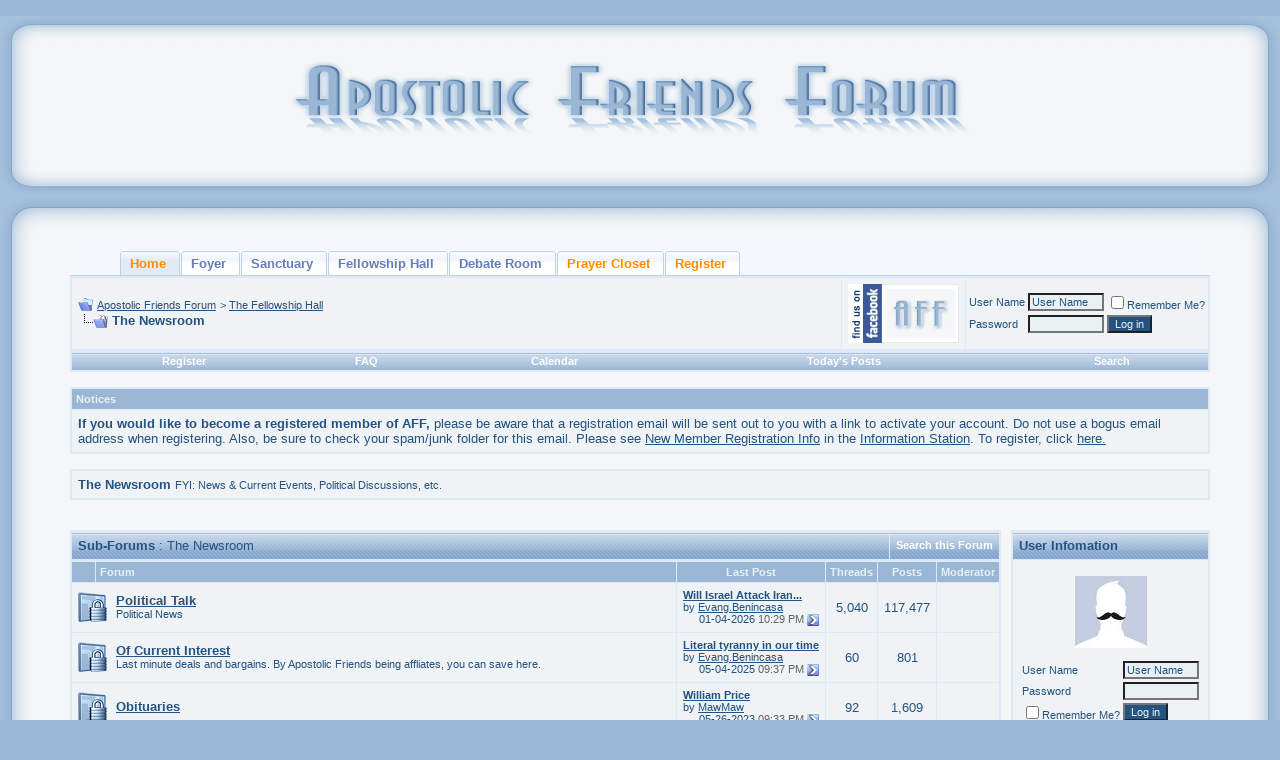

--- FILE ---
content_type: text/html; charset=ISO-8859-1
request_url: http://www.apostolicfriendsforum.com/forumdisplay.php?s=41ee7bb5f9dfdfb1fc5df3dc2efd287a&f=11
body_size: 19182
content:
<!DOCTYPE html PUBLIC "-//W3C//DTD XHTML 1.0 Transitional//EN" "http://www.w3.org/TR/xhtml1/DTD/xhtml1-transitional.dtd">
<html xmlns="http://www.w3.org/1999/xhtml" dir="ltr" lang="en">
<head>
<!-- Forum Runner Begin -->
<script type="text/javascript" src="https://www.apostolicfriendsforum.com/forumrunner/detect.js"></script>
<!-- Forum Runner End --><meta http-equiv="Content-Type" content="text/html; charset=ISO-8859-1" />
<meta name="generator" content="vBulletin 3.8.5" />

<meta name="keywords" content="The Newsroom, Apostolic,Pentecostal,forum,Oneness,Acts,UPCI,UPC,WPF,united,worldwide,fellowship,doctrine,discussion,modest,modesty,holiness,hair,dress,standards," />
<meta name="description" content="FYI: News &amp; Current Events, Political Discussions, etc." />


<!-- CSS Stylesheet -->
<style type="text/css" id="vbulletin_css">
/**
* vBulletin 3.8.5 CSS
* Style: 'Friends New Blue'; Style ID: 44
*/
body
{
	background: #99B7D5;
	color: #245381;
	font: 10pt verdana, geneva, lucida, 'lucida grande', arial, helvetica, sans-serif;
	margin: 5px 10px 10px 10px;
	padding: 0px;
}
a:link, body_alink
{
	color: #245381;
}
a:visited, body_avisited
{
	color: #245381;
}
a:hover, a:active, body_ahover
{
	color: #578ABC;
}
.page
{
	background: #F5F6F7;
	color: #245381;
}
.page a:link, .page_alink
{
	color: #245381;
}
.page a:visited, .page_avisited
{
	color: #245381;
}
.page a:hover, .page a:active, .page_ahover
{
	color: #578ABC;
}
td, th, p, li
{
	font: 10pt verdana, geneva, lucida, 'lucida grande', arial, helvetica, sans-serif;
}
.tborder
{
	background: #DFE8F5;
	color: #245381;
	border: 1px solid #DFE8F5;
}
.tcat
{
	background: #0D3E6C url(http://www.apostolicfriendsforum.com/forum/NewBlueDefault/tcat.png);
	color: #245381;
	font: bold 10pt verdana, geneva, lucida, 'lucida grande', arial, helvetica, sans-serif;
}
.tcat a:link, .tcat_alink
{
	color: #245381;
	text-decoration: none;
}
.tcat a:visited, .tcat_avisited
{
	color: #ffffff;
	text-decoration: none;
}
.tcat a:hover, .tcat a:active, .tcat_ahover
{
	color: #578ABC;
	text-decoration: underline;
}
.thead
{
	background: #99B7D5;
	color: #E9F1F3;
	font: bold 11px tahoma, verdana, geneva, lucida, 'lucida grande', arial, helvetica, sans-serif;
}
.thead a:link, .thead_alink
{
	color: #245381;
}
.thead a:visited, .thead_avisited
{
	color: #FFFFFF;
}
.thead a:hover, .thead a:active, .thead_ahover
{
	color: #578ABC;
}
.tfoot
{
	background: #99B7D5;
	color: #245381;
}
.tfoot a:link, .tfoot_alink
{
	color: #245381;
}
.tfoot a:visited, .tfoot_avisited
{
	color: #C5DCF3;
}
.tfoot a:hover, .tfoot a:active, .tfoot_ahover
{
	color: #578ABC;
}
.alt1, .alt1Active
{
	background: #F0F3F5;
	color: #245381;
}
.alt1 a:link, .alt1_alink, .alt1Active a:link, .alt1Active_alink
{
	color: #245381;
}
.alt1 a:hover, .alt1 a:active, .alt1_ahover, .alt1Active a:hover, .alt1Active a:active, .alt1Active_ahover
{
	color: #578ABC;
}
.alt2, .alt2Active
{
	background: #F0F3F5;
	color: #245381;
}
.alt2 a:link, .alt2_alink, .alt2Active a:link, .alt2Active_alink
{
	color: #245381;
}
.alt2 a:hover, .alt2 a:active, .alt2_ahover, .alt2Active a:hover, .alt2Active a:active, .alt2Active_ahover
{
	color: #578ABC;
}
.inlinemod
{
	background: #FFFFCC;
	color: #245381;
}
.inlinemod a:link, .inlinemod_alink
{
	color: #245381;
}
.wysiwyg
{
	background: #E9F1F3;
	color: #245381;
	font: 10pt verdana, geneva, lucida, 'lucida grande', arial, helvetica, sans-serif;
}
.wysiwyg a:link, .wysiwyg_alink
{
	color: #245381;
}
textarea, .bginput
{
	background: #E9F1F3;
	color: #245381;
	font: 10pt verdana, geneva, lucida, 'lucida grande', arial, helvetica, sans-serif;
}
.bginput option, .bginput optgroup
{
	font-size: 10pt;
	font-family: verdana, geneva, lucida, 'lucida grande', arial, helvetica, sans-serif;
}
.button
{
	background: #245381;
	color: #E9F1F3;
	font: 11px verdana, geneva, lucida, 'lucida grande', arial, helvetica, sans-serif;
}
select
{
	background: #E9F1F3;
	color: #245381;
	font: 11px verdana, geneva, lucida, 'lucida grande', arial, helvetica, sans-serif;
}
option, optgroup
{
	font-size: 11px;
	font-family: verdana, geneva, lucida, 'lucida grande', arial, helvetica, sans-serif;
}
.smallfont
{
	font: 11px verdana, geneva, lucida, 'lucida grande', arial, helvetica, sans-serif;
}
.time
{
	color: #636363;
}
.navbar
{
	color: #245381;
	font: 11px verdana, geneva, lucida, 'lucida grande', arial, helvetica, sans-serif;
}
.navbar a:link, .navbar_alink
{
	color: #245381;
}
.navbar a:hover, .navbar a:active, .navbar_ahover
{
	color: #578ABC;
}
.highlight
{
	color: #FF0000;
	font-weight: bold;
}
.fjsel
{
	background: #E9F1F3;
	color: #245381;
}
.fjdpth0
{
	background: #E0E8EA;
	color: #245381;
}
.panel
{
	background: #E0E8EA;
	color: #245381;
	padding: 10px;
	border: 2px outset;
}
.panelsurround
{
	background: #E0E8EA;
	color: #245381;
}
legend
{
	color: #245381;
	font: 11px tahoma, verdana, geneva, lucida, 'lucida grande', arial, helvetica, sans-serif;
}
.vbmenu_control
{
	background: #C1D1E4 url(http://www.apostolicfriendsforum.com/forum/NewBlueDefault/tcat.png);
	color: #FFFFFF;
	font: bold 11px tahoma, verdana, geneva, lucida, 'lucida grande', arial, helvetica, sans-serif;
	padding: 3px 6px 3px 6px;
	white-space: nowrap;
}
.vbmenu_control a:link, .vbmenu_control_alink
{
	color: #FFFFFF;
	text-decoration: none;
}
.vbmenu_control a:visited, .vbmenu_control_avisited
{
	color: #FFFFFF;
	text-decoration: none;
}
.vbmenu_control a:hover, .vbmenu_control a:active, .vbmenu_control_ahover
{
	color: #FFFFFF;
	text-decoration: underline;
}
.vbmenu_popup
{
	background: #E0E8EA;
	color: #245381;
	border: 1px solid #0B198C;
}
.vbmenu_option
{
	background: #E0E8EA;
	color: #245381;
	font: 11px verdana, geneva, lucida, 'lucida grande', arial, helvetica, sans-serif;
	white-space: nowrap;
	cursor: pointer;
}
.vbmenu_option a:link, .vbmenu_option_alink
{
	color: #245381;
	text-decoration: none;
}
.vbmenu_option a:visited, .vbmenu_option_avisited
{
	color: #245381;
	text-decoration: none;
}
.vbmenu_option a:hover, .vbmenu_option a:active, .vbmenu_option_ahover
{
	color: #FFFFFF;
	text-decoration: none;
}
.vbmenu_hilite
{
	background: #578ABC;
	color: #245381;
	font: 11px verdana, geneva, lucida, 'lucida grande', arial, helvetica, sans-serif;
	white-space: nowrap;
	cursor: pointer;
}
.vbmenu_hilite a:link, .vbmenu_hilite_alink
{
	color: #FFFFFF;
	text-decoration: none;
}
.vbmenu_hilite a:visited, .vbmenu_hilite_avisited
{
	color: #FFFFFF;
	text-decoration: none;
}
.vbmenu_hilite a:hover, .vbmenu_hilite a:active, .vbmenu_hilite_ahover
{
	color: #FFFFFF;
	text-decoration: none;
}
/* ***** styling for 'big' usernames on postbit etc. ***** */
.bigusername { font-size: 14pt; }

/* ***** small padding on 'thead' elements ***** */
td.thead, th.thead, div.thead { padding: 4px; }

/* ***** basic styles for multi-page nav elements */
.pagenav a { text-decoration: none; }
.pagenav td { padding: 2px 4px 2px 4px; }

/* ***** de-emphasized text */
.shade, a.shade:link, a.shade:visited { color: #777777; text-decoration: none; }
a.shade:active, a.shade:hover { color: #FF4400; text-decoration: underline; }
.tcat .shade, .thead .shade, .tfoot .shade { color: #DDDDDD; }

/* ***** define margin and font-size for elements inside panels ***** */
.fieldset { margin-bottom: 6px; }
.fieldset, .fieldset td, .fieldset p, .fieldset li { font-size: 11px; }

/* ***** don't change the following ***** */
form { margin: 0px; }
label { cursor: default; }
.normal { font-weight: normal; }
.inlineimg { vertical-align: middle; }
.underline { text-decoration: underline; }
.inlinemod { background: #FFFF99; }
.vbmenu_hilite * { cursor: pointer; }

/* auto-clearing of floats */
.floatcontainer:after, .block_row:after { content:"."; display:block; height:0; clear:both; visibility:hidden; }
.floatcontainer, .block_row { display:inline-block; }
/* IE-mac hide \*/
* html .floatcontainer, * html .block_row { height:1%; }
.floatcontainer, .block_row { display:block; }
/* end IE-mac hide */
.pbit {
padding-left: 3px;
padding-right: 0px;
padding-top: 3px;
padding-bottom: 3px;
background-color: #E9F1F3;
border-top: 1px solid #C1D1E4;
border-right: 2px solid #C1D1E4;
border-left: 1px solid #C1D1E4;
border-bottom: 2px solid #C1D1E4;
margin-bottom: 3px;
</style>
<link rel="stylesheet" type="text/css" href="clientscript/vbulletin_important.css?v=387" />


<!-- / CSS Stylesheet -->

<script type="text/javascript" src="clientscript/yui/yahoo-dom-event/yahoo-dom-event.js?v=387"></script>
<script type="text/javascript" src="clientscript/yui/connection/connection-min.js?v=387"></script>
<script type="text/javascript">
<!--
var SESSIONURL = "s=4043485cf3ed3ac5c655e6bdbeaa5823&";
var SECURITYTOKEN = "guest";
var IMGDIR_MISC = "http://www.apostolicfriendsforum.com/images/misc";
var vb_disable_ajax = parseInt("0", 10);
// -->
</script>
<script type="text/javascript" src="clientscript/vbulletin_global.js?v=387"></script>
<script type="text/javascript" src="clientscript/vbulletin_menu.js?v=387"></script>


	<link rel="alternate" type="application/rss+xml" title="Apostolic Friends Forum RSS Feed" href="external.php?type=RSS2" />
	
		<link rel="alternate" type="application/rss+xml" title="Apostolic Friends Forum - The Newsroom - RSS Feed" href="external.php?type=RSS2&amp;forumids=11" />
	
<style type="text/css">
.poll, td.poll a:link,td.poll a:visited,td.poll a:active, td.poll a{
	font: 10px Verdana, Arial, Helvetica, sans-serif;
	color: #000;
	text-decoration:none}
.nowrap{white-space:nowrap}
</style>
<title>The Newsroom - Apostolic Friends Forum</title>

</head>
<body>
<!-- logo -->
<a name="top"></a>
<table border="0" width="100%" cellpadding="0" cellspacing="0" align="center">

<tr>
	
	<td align="left" width="43" height="180" nowrap="nowrap">
	<img border="0" src="http://www.apostolicfriendsforum.com/forum/NewBlueDefault/BlueHeadL.png" width="43" height="180" alt="" /></td>
<td height="180" width="100%" style="background-image: url(http://www.apostolicfriendsforum.com/forum/NewBlueDefault/BlueHeadC.png);" align="center"><a href="index.php?s=4043485cf3ed3ac5c655e6bdbeaa5823"><img src="http://www.apostolicfriendsforum.com/forum/NewBlueDefault/NewBlueHeader.png" border="0" alt="Apostolic Friends Forum" /></a></td>
	
<td height="180" width="100%" style="background-image: url(http://www.apostolicfriendsforum.com/forum/NewBlueDefault/BlueHeadC.png);" align="center"></td>
	<td align="right" width="43" height="180" valign="top" nowrap="nowrap">
	<img  src="http://www.apostolicfriendsforum.com/forum/NewBlueDefault/BlueHeadR.png" width="43" height="180" alt="" border="0" /></a></td>
		&nbsp;
	</td>
</tr>
</table>
<!-- /logo -->

<!-- /pg borders -->

<table width="100%" cellpadding="0" cellspacing="0" border="0" align="center">
<tr>
	<td width="45" height="45" style="background: #F5F6F7 url(http://www.apostolicfriendsforum.com/forum/NewBlueDefault/BlueL.png);"></td>
	<td height="45" style="background: #F5F6F7 url(http://www.apostolicfriendsforum.com/forum/NewBlueDefault/BlueC.png);"></td>
	<td width="45" height="45" style="background: #F5F6F7 url(http://www.apostolicfriendsforum.com/forum/NewBlueDefault/BlueR.png);"></td>
</tr>
<tr>
	<td width="45" style="background: #F5F6F7 url(http://www.apostolicfriendsforum.com/forum/NewBlueDefault/BlueLL.png);"></td>
	<td valign="top">



 
<!-- Disallow copy start -->
<BODY onselectstart="return false">
<SCRIPT language=JavaScript1.2>
if (window.Event) 
  document.captureEvents(Event.MOUSEUP); 
function nocontextmenu()  
{
 event.cancelBubble = true
 event.returnValue = false;
 return false;
}
function norightclick(e) 
{
 if (window.Event) 
 {
  if (e.which == 2 || e.which == 3)
   return false;
 }
 else
  if (event.button == 2 || event.button == 1)
  {
   event.cancelBubble = true
   event.returnValue = false;
   return false;
  }
}
document.oncontextmenu = nocontextmenu;  
document.onmousedown = norightclick; 
</SCRIPT>
<SCRIPT LANGUAGE="JavaScript1.1">
  <!-- Begin
  function right(e) {
   if (navigator.appName == 'Netscape' && 
    (e.which == 3 || e.which == 2))
   return false;
    else if (navigator.appName == 'Microsoft Internet Explorer' && 
    (event.button == 2 || event.button == 3)) {
    alert("You can't copy posts! Please register to enjoy all the features!");
   return false;
  }
   return true;
  }
  document.onmousedown=right;
  document.onmouseup=right;
  if (document.layers) window.captureEvents(Event.MOUSEDOWN);
  if (document.layers) window.captureEvents(Event.MOUSEUP);
  window.onmousedown=right;
  window.onmouseup=right;
 //  End -->
</script>
</BODY>
<!-- Disallow copy end -->


<!-- content table -->
<!-- open content container -->

<div align="center">
	<div class="page" style="width:100%; text-align:left">
		<div style="padding:0px 25px 0px 25px" align="left">






<!DOCTYPE html PUBLIC "-//W3C//DTD XHTML 1.0 Transitional//EN" "http://www.w3.org/TR/xhtml1/DTD/xhtml1-transitional.dtd">
<html xmlns="http://www.w3.org/1999/xhtml">
        <head>
                <meta http-equiv="Content-Type" content="text/html; charset=iso-8859-1" />
                <title>Tab Menu 1</title>
                <style type="text/css"> 
<!--
    body {
        margin:0;
        padding:0;
        font: bold 11px/1.5em Verdana;
}
 
h2 {
        font: bold 14px Verdana, Arial, Helvetica, sans-serif;
        color: #000;
        margin: 0px;
        padding: 0px 0px 0px 15px;
}
 
img {
border: none;
}
 
 
 
    #tabs1 {
      float:left;
      width:100%;
          background:#F4F7FB;
      font-size:93%;
      line-height:normal;
          border-bottom:1px solid #BCD2E6;
      }
    #tabs1 ul {
          margin:0;
          padding:10px 10px 0 50px;
          list-style:none;
      }
    #tabs1 li {
      display:inline;
      margin:0;
      padding:0;
      }
    #tabs1 a {
      float:left;
      background:url("http://www.apostolicfriendsforum.com/images/misc/tableft1.gif") no-repeat left top;
      margin:0;
      padding:0 0 0 4px;
      text-decoration:none;
      }
    #tabs1 a span {
      float:left;
      display:block;
      background:url("http://www.apostolicfriendsforum.com/images/misc/tabright1.gif") no-repeat right top;
      padding:5px 15px 4px 6px;
      color:#627EB7;
      }
    /* Commented Backslash Hack hides rule from IE5-Mac \*/
    #tabs1 a span {float:none;}
    /* End IE5-Mac hack */
    #tabs a:hover span {
      color:#627EB7;
      }
    #tabs1 a:hover {
      background-position:0% -42px;
      }
    #tabs1 a:hover span {
      background-position:100% -42px;
      }
 
      #tabs1 #current a {
              background-position:0% -42px;
      }
      #tabs1 #current a span {
              background-position:100% -42px;
      }
-->
</style>
        </head>
 
        <body>
               
                <div id="tabs1">
                        <ul>
                                <!-- CSS Tabs Edit Here with your Site Details -->
<li id="current"><a href="http://www.apostolicfriendsforum.com/index.php"><span style="color:DarkOrange; font-weight: bold;">Home</span></a></li><li><a href="http://www.apostolicfriendsforum.com/forumdisplay.php?f=1
"><span style="font-weight: bold;">Foyer</span></a></li><li><a href="http://www.apostolicfriendsforum.com/forumdisplay.php?f=21"><span style="font-weight: bold;">Sanctuary</span></a></li>
<li><a href="http://www.apostolicfriendsforum.com/forumdisplay.php?f=6"><span style="font-weight: bold;">Fellowship Hall</span></a></li>
<li><a href="http://www.apostolicfriendsforum.com/forumdisplay.php?f=37"><span style="font-weight: bold;">Debate Room</span></a></li>
<li><a href="http://www.apostolicfriendsforum.com/forumdisplay.php?f=3"><span style="color:DarkOrange; font-weight: bold;">Prayer Closet</span></a></li>
<li><a href="http://www.apostolicfriendsforum.com/register.php"><span style="color:DarkOrange; font-weight: bold;">Register</span></a></li> 

 
                        </ul>
                </div>
        </body>
</html>

<br />

<!-- breadcrumb, login, pm info -->
<table class="tborder" cellpadding="6" cellspacing="1" border="0" width="100%" align="center">
<tr>
	<td class="alt1" width="100%">
		
			<table cellpadding="0" cellspacing="0" border="0">
			<tr valign="bottom">
				<td><a href="#" onclick="history.back(1); return false;"><img src="http://www.apostolicfriendsforum.com/images/misc/navbits_start.gif" alt="Go Back" border="0" /></a></td>
				<td>&nbsp;</td>
				<td width="100%"><span class="navbar"><a href="index.php?s=4043485cf3ed3ac5c655e6bdbeaa5823" accesskey="1">Apostolic Friends Forum</a></span> 
	<span class="navbar">&gt; <a href="forumdisplay.php?s=4043485cf3ed3ac5c655e6bdbeaa5823&amp;f=6">The Fellowship Hall</a></span>

</td>
			</tr>
			<tr>
				<td class="navbar" style="font-size:10pt; padding-top:1px" colspan="3"><a href="/forumdisplay.php?s=41ee7bb5f9dfdfb1fc5df3dc2efd287a&amp;f=11"><img class="inlineimg" src="http://www.apostolicfriendsforum.com/images/misc/navbits_finallink_ltr.gif" alt="Reload this Page" border="0" /></a> <strong>
	The Newsroom

</strong></td>
			</tr>
			</table>
		
	</td>

<td class="alt2" valign="top" nowrap="nowrap">
<a target="_blank" rel="nofollow" href="https://www.facebook.com/ApostolicFriendsForum?ref=hl"><img alt="Facebook" border="0" src="http://www.apostolicfriendsforum.com/images/misc/AFFfacebook/FBbadgeSM2.png"></a></td> 



	<td class="alt2" nowrap="nowrap" style="padding:0px">
		<!-- login form -->
		<form action="login.php?do=login" method="post" onsubmit="md5hash(vb_login_password, vb_login_md5password, vb_login_md5password_utf, 0)">
		<script type="text/javascript" src="clientscript/vbulletin_md5.js?v=387"></script>
		<table cellpadding="0" cellspacing="3" border="0">
		<tr>
			<td class="smallfont" style="white-space: nowrap;"><label for="navbar_username">User Name</label></td>
			<td><input type="text" class="bginput" style="font-size: 11px" name="vb_login_username" id="navbar_username" size="10" accesskey="u" tabindex="101" value="User Name" onfocus="if (this.value == 'User Name') this.value = '';" /></td>
			<td class="smallfont" nowrap="nowrap"><label for="cb_cookieuser_navbar"><input type="checkbox" name="cookieuser" value="1" tabindex="103" id="cb_cookieuser_navbar" accesskey="c" />Remember Me?</label></td>
		</tr>
		<tr>
			<td class="smallfont"><label for="navbar_password">Password</label></td>
			<td><input type="password" class="bginput" style="font-size: 11px" name="vb_login_password" id="navbar_password" size="10" tabindex="102" /></td>
			<td><input type="submit" class="button" value="Log in" tabindex="104" title="Enter your username and password in the boxes provided to login, or click the 'register' button to create a profile for yourself." accesskey="s" /></td>
		</tr>
		</table>
		<input type="hidden" name="s" value="4043485cf3ed3ac5c655e6bdbeaa5823" />
		<input type="hidden" name="securitytoken" value="guest" />
		<input type="hidden" name="do" value="login" />
		<input type="hidden" name="vb_login_md5password" />
		<input type="hidden" name="vb_login_md5password_utf" />
		</form>
		<!-- / login form -->
	</td>

</tr>
</table>
<!-- / breadcrumb, login, pm info -->

<!-- nav buttons bar -->
<div class="tborder" style="padding:1px; border-top-width:0px">
	<table cellpadding="0" cellspacing="0" border="0" width="100%" align="center">
	<tr align="center">
		
		
			<td class="vbmenu_control"><a href="register.php?s=4043485cf3ed3ac5c655e6bdbeaa5823" rel="nofollow">Register</a></td>
		
		
		<td class="vbmenu_control"><a rel="help" href="faq.php?s=4043485cf3ed3ac5c655e6bdbeaa5823" accesskey="5">FAQ</a></td>
		
			
			
		
		<td class="vbmenu_control"><a href="calendar.php?s=4043485cf3ed3ac5c655e6bdbeaa5823">Calendar</a></td>
		
			
				
				<td class="vbmenu_control"><a href="search.php?s=4043485cf3ed3ac5c655e6bdbeaa5823&amp;do=getdaily" accesskey="2">Today's Posts</a></td>
				
				<td class="vbmenu_control"><a id="navbar_search" href="search.php?s=4043485cf3ed3ac5c655e6bdbeaa5823" accesskey="4" rel="nofollow">Search</a> </td>
			
			
		
		
		
		</tr>
	</table>
</div>
<!-- / nav buttons bar -->

<br />


<form action="profile.php?do=dismissnotice" method="post" id="notices">
<input type="hidden" name="do" value="dismissnotice" />
<input type="hidden" name="securitytoken" value="guest" />
<input type="hidden" id="dismiss_notice_hidden" name="dismiss_noticeid" value="" />
<input type="hidden" name="url" value="/forumdisplay.php?f=11" />
	<table class="tborder" cellpadding="6" cellspacing="1" border="0" width="100%" align="center">
	<tr>
		<td class="thead">Notices</td>
	</tr>
	<tr>
		<td class="alt1">
			<div class="navbar_notice" id="navbar_notice_1007">
	<b>If you would like to become a registered member of AFF,</b> please be aware that a registration email will be sent out to you with a link to activate your account. Do not use a bogus email address when registering. Also, be sure to check your spam/junk folder for this email. Please see <a href="http://www.apostolicfriendsforum.com/showthread.php?t=13199" target="_blank">New Member Registration Info</a> in the <a href="http://www.apostolicfriendsforum.com/forumdisplay.php?f=2" target="_blank">Information Station</a>. To register, click <a href="http://www.apostolicfriendsforum.com/register.php" target="_blank">here.</a>
</div>
		</td>
	</tr>
	</table>
	<br />
</form>



	<table class="tborder" cellpadding="6" cellspacing="1" border="0" width="100%" align="center">
	<tr>
		<td class="alt1" width="100%"><strong>The Newsroom</strong> <span class="smallfont">FYI: News &amp; Current Events, Political Discussions, etc.</span></td>
	</tr>
	</table>
	<br />



<!-- NAVBAR POPUP MENUS -->

	
	
	
	<!-- header quick search form -->
	<div class="vbmenu_popup" id="navbar_search_menu" style="display:none;margin-top:3px" align="left">
		<table cellpadding="4" cellspacing="1" border="0">
		<tr>
			<td class="thead">Search Forums</td>
		</tr>
		<tr>
			<td class="vbmenu_option" title="nohilite">
				<form action="search.php?do=process" method="post">

					<input type="hidden" name="do" value="process" />
					<input type="hidden" name="quicksearch" value="1" />
					<input type="hidden" name="childforums" value="1" />
					<input type="hidden" name="exactname" value="1" />
					<input type="hidden" name="s" value="4043485cf3ed3ac5c655e6bdbeaa5823" />
					<input type="hidden" name="securitytoken" value="guest" />
					<div><input type="text" class="bginput" name="query" size="25" tabindex="1001" /><input type="submit" class="button" value="Go" tabindex="1004" /></div>
					<div style="margin-top:6px">
						<label for="rb_nb_sp0"><input type="radio" name="showposts" value="0" id="rb_nb_sp0" tabindex="1002" checked="checked" />Show Threads</label>
						&nbsp;
						<label for="rb_nb_sp1"><input type="radio" name="showposts" value="1" id="rb_nb_sp1" tabindex="1003" />Show Posts</label>
					</div>
				</form>
			</td>
		</tr>
		
		<tr>
			<td class="vbmenu_option"><a href="tags.php?s=4043485cf3ed3ac5c655e6bdbeaa5823" rel="nofollow">Tag Search</a></td>
		</tr>
		
		<tr>
			<td class="vbmenu_option"><a href="search.php?s=4043485cf3ed3ac5c655e6bdbeaa5823" accesskey="4" rel="nofollow">Advanced Search</a></td>
		</tr>
		
		</table>
	</div>
	<!-- / header quick search form -->
	
	
	
<!-- / NAVBAR POPUP MENUS -->

<!-- PAGENAV POPUP -->
	<div class="vbmenu_popup" id="pagenav_menu" style="display:none">
		<table cellpadding="4" cellspacing="1" border="0">
		<tr>
			<td class="thead" nowrap="nowrap">Go to Page...</td>
		</tr>
		<tr>
			<td class="vbmenu_option" title="nohilite">
			<form action="index.php" method="get" onsubmit="return this.gotopage()" id="pagenav_form">
				<input type="text" class="bginput" id="pagenav_itxt" style="font-size:11px" size="4" />
				<input type="button" class="button" id="pagenav_ibtn" value="Go" />
			</form>
			</td>
		</tr>
		</table>
	</div>
<!-- / PAGENAV POPUP -->








<br />
<table cellspacing="0" cellpadding="0" width="100%" border="0">
<tr valign="top">
	<td>


<!-- sub-forum list  -->
<table class="tborder" cellpadding="6" cellspacing="1" border="0" width="100%" align="center" style="border-bottom-width:0px">
<tr>
	<td class="tcat" width="100%">Sub-Forums<span class="normal"> : The Newsroom</span></td>
	
	<td class="vbmenu_control" id="forumsearch.subforums" nowrap="nowrap"><a href="search.php?s=4043485cf3ed3ac5c655e6bdbeaa5823&amp;f=11" rel="nofollow">Search this Forum</a> </td>
	
</tr>
</table>
<table class="tborder" cellpadding="6" cellspacing="1" border="0" width="100%" align="center">
<thead>
	<tr align="center">
	  <td class="thead">&nbsp;</td>
	  <td class="thead" width="100%" align="left">Forum</td>
	  <td class="thead">Last Post</td>
	  <td class="thead">Threads</td>
	  <td class="thead">Posts</td>
	  
	  <td class="thead">Moderator</td>
	  
	</tr>
</thead>

<tbody>

	<tr align="center">
		<td class="alt1Active" colspan="2" align="left" id="f55">

		<table cellpadding="0" cellspacing="0" border="0">
		<tr>
			<td><img src="http://www.apostolicfriendsforum.com/forum/NewBlueDefault/statusicon/forum_old_lock.gif" alt="" border="0" id="forum_statusicon_55" /></td>
			<td><img src="clear.gif" alt="" width="9" height="1" border="0" /></td>
			<td>
			<div>
				<a href="forumdisplay.php?s=4043485cf3ed3ac5c655e6bdbeaa5823&amp;f=55"><strong>Political Talk</strong></a>
				
			</div>
			<div class="smallfont">Political News</div>
			
			
			</td>
		</tr>
		</table>

		</td>
		<td class="alt2">
<div class="smallfont" align="left">
	<div>
		<span style="white-space:nowrap">
		
		
		<a href="showthread.php?s=4043485cf3ed3ac5c655e6bdbeaa5823&amp;goto=newpost&amp;t=40220" style="white-space:nowrap" title="Go to first unread post in thread 'Will Israel Attack Iran Before November?'"><strong>Will Israel Attack Iran...</strong></a></span>
	</div>
	<div style="white-space:nowrap">
		by <a href="member.php?s=4043485cf3ed3ac5c655e6bdbeaa5823&amp;find=lastposter&amp;f=55" rel="nofollow">Evang.Benincasa</a>
	</div>
	<div align="right" style="white-space:nowrap">
		01-04-2026 <span class="time">10:29 PM</span>
		<a href="showthread.php?s=4043485cf3ed3ac5c655e6bdbeaa5823&amp;p=1620945#post1620945"><img class="inlineimg" src="http://www.apostolicfriendsforum.com/forum/NewBlueDefault/buttons/lastpost.gif" alt="Go to last post" border="0" /></a>
	</div>
</div>
</td>
		<td class="alt1">5,040</td>
		<td class="alt2">117,477</td>
		
		<td class="alt1"><div class="smallfont">&nbsp;</div></td>
		
	</tr>


</tbody>



<tbody>

	<tr align="center">
		<td class="alt1Active" colspan="2" align="left" id="f33">

		<table cellpadding="0" cellspacing="0" border="0">
		<tr>
			<td><img src="http://www.apostolicfriendsforum.com/forum/NewBlueDefault/statusicon/forum_old_lock.gif" alt="" border="0" id="forum_statusicon_33" /></td>
			<td><img src="clear.gif" alt="" width="9" height="1" border="0" /></td>
			<td>
			<div>
				<a href="forumdisplay.php?s=4043485cf3ed3ac5c655e6bdbeaa5823&amp;f=33"><strong>Of Current Interest</strong></a>
				
			</div>
			<div class="smallfont">Last minute deals and bargains.  By Apostolic Friends being affliates, you can save here.</div>
			
			
			</td>
		</tr>
		</table>

		</td>
		<td class="alt2">
<div class="smallfont" align="left">
	<div>
		<span style="white-space:nowrap">
		
		
		<a href="showthread.php?s=4043485cf3ed3ac5c655e6bdbeaa5823&amp;goto=newpost&amp;t=54624" style="white-space:nowrap" title="Go to first unread post in thread 'Literal tyranny in our time'"><strong>Literal tyranny in our time</strong></a></span>
	</div>
	<div style="white-space:nowrap">
		by <a href="member.php?s=4043485cf3ed3ac5c655e6bdbeaa5823&amp;find=lastposter&amp;f=33" rel="nofollow">Evang.Benincasa</a>
	</div>
	<div align="right" style="white-space:nowrap">
		05-04-2025 <span class="time">09:37 PM</span>
		<a href="showthread.php?s=4043485cf3ed3ac5c655e6bdbeaa5823&amp;p=1619614#post1619614"><img class="inlineimg" src="http://www.apostolicfriendsforum.com/forum/NewBlueDefault/buttons/lastpost.gif" alt="Go to last post" border="0" /></a>
	</div>
</div>
</td>
		<td class="alt1">60</td>
		<td class="alt2">801</td>
		
		<td class="alt1"><div class="smallfont">&nbsp;</div></td>
		
	</tr>


</tbody>



<tbody>

	<tr align="center">
		<td class="alt1Active" colspan="2" align="left" id="f68">

		<table cellpadding="0" cellspacing="0" border="0">
		<tr>
			<td><img src="http://www.apostolicfriendsforum.com/forum/NewBlueDefault/statusicon/forum_old_lock.gif" alt="" border="0" id="forum_statusicon_68" /></td>
			<td><img src="clear.gif" alt="" width="9" height="1" border="0" /></td>
			<td>
			<div>
				<a href="forumdisplay.php?s=4043485cf3ed3ac5c655e6bdbeaa5823&amp;f=68"><strong>Obituaries</strong></a>
				
			</div>
			
			
			
			</td>
		</tr>
		</table>

		</td>
		<td class="alt2">
<div class="smallfont" align="left">
	<div>
		<span style="white-space:nowrap">
		
		
		<a href="showthread.php?s=4043485cf3ed3ac5c655e6bdbeaa5823&amp;goto=newpost&amp;t=54848" style="white-space:nowrap" title="Go to first unread post in thread 'William Price'"><strong>William Price</strong></a></span>
	</div>
	<div style="white-space:nowrap">
		by <a href="member.php?s=4043485cf3ed3ac5c655e6bdbeaa5823&amp;find=lastposter&amp;f=68" rel="nofollow">MawMaw</a>
	</div>
	<div align="right" style="white-space:nowrap">
		05-26-2023 <span class="time">09:33 PM</span>
		<a href="showthread.php?s=4043485cf3ed3ac5c655e6bdbeaa5823&amp;p=1613332#post1613332"><img class="inlineimg" src="http://www.apostolicfriendsforum.com/forum/NewBlueDefault/buttons/lastpost.gif" alt="Go to last post" border="0" /></a>
	</div>
</div>
</td>
		<td class="alt1">92</td>
		<td class="alt2">1,609</td>
		
		<td class="alt1"><div class="smallfont">&nbsp;</div></td>
		
	</tr>


</tbody>



</table>
<br />
<!-- / sub-forum list  -->



<!-- threads list  -->

<form action="inlinemod.php?forumid=11" method="post" id="inlinemodform">
<input type="hidden" name="url" value="" />
<input type="hidden" name="s" value="4043485cf3ed3ac5c655e6bdbeaa5823" />
<input type="hidden" name="securitytoken" value="guest" />
<input type="hidden" name="forumid" value="11" />

<!-- controls above thread list -->
<table cellpadding="0" cellspacing="0" border="0" width="100%" style="margin-bottom:3px">
<tr valign="bottom">
	<td class="smallfont"><a href="newthread.php?s=4043485cf3ed3ac5c655e6bdbeaa5823&amp;do=newthread&amp;f=11" rel="nofollow"><img src="http://www.apostolicfriendsforum.com/forum/NewBlueDefault/buttons/newthread.gif" alt="Post New Thread" border="0" /></a></td>
	<td align="right"><div class="pagenav" align="right">
<table class="tborder" cellpadding="3" cellspacing="1" border="0">
<tr>
	<td class="vbmenu_control" style="font-weight:normal">Page 1 of 47</td>
	
	
		<td class="alt2"><span class="smallfont" title="Showing results 1 to 20 of 935"><strong>1</strong></span></td>
 <td class="alt1"><a class="smallfont" href="forumdisplay.php?s=4043485cf3ed3ac5c655e6bdbeaa5823&amp;f=11&amp;order=desc&amp;page=2" title="Show results 21 to 40 of 935">2</a></td><td class="alt1"><a class="smallfont" href="forumdisplay.php?s=4043485cf3ed3ac5c655e6bdbeaa5823&amp;f=11&amp;order=desc&amp;page=3" title="Show results 41 to 60 of 935">3</a></td><td class="alt1"><a class="smallfont" href="forumdisplay.php?s=4043485cf3ed3ac5c655e6bdbeaa5823&amp;f=11&amp;order=desc&amp;page=4" title="Show results 61 to 80 of 935">4</a></td><td class="alt1"><a class="smallfont" href="forumdisplay.php?s=4043485cf3ed3ac5c655e6bdbeaa5823&amp;f=11&amp;order=desc&amp;page=5" title="Show results 81 to 100 of 935">5</a></td><td class="alt1"><a class="smallfont" href="forumdisplay.php?s=4043485cf3ed3ac5c655e6bdbeaa5823&amp;f=11&amp;order=desc&amp;page=6" title="Show results 101 to 120 of 935">6</a></td><td class="alt1"><a class="smallfont" href="forumdisplay.php?s=4043485cf3ed3ac5c655e6bdbeaa5823&amp;f=11&amp;order=desc&amp;page=7" title="Show results 121 to 140 of 935">7</a></td><td class="alt1"><a class="smallfont" href="forumdisplay.php?s=4043485cf3ed3ac5c655e6bdbeaa5823&amp;f=11&amp;order=desc&amp;page=8" title="Show results 141 to 160 of 935">8</a></td><td class="alt1"><a class="smallfont" href="forumdisplay.php?s=4043485cf3ed3ac5c655e6bdbeaa5823&amp;f=11&amp;order=desc&amp;page=9" title="Show results 161 to 180 of 935">9</a></td><td class="alt1"><a class="smallfont" href="forumdisplay.php?s=4043485cf3ed3ac5c655e6bdbeaa5823&amp;f=11&amp;order=desc&amp;page=10" title="Show results 181 to 200 of 935">10</a></td><td class="alt1"><a class="smallfont" href="forumdisplay.php?s=4043485cf3ed3ac5c655e6bdbeaa5823&amp;f=11&amp;order=desc&amp;page=11" title="Show results 201 to 220 of 935"><!--+10-->11</a></td>
	<td class="alt1"><a rel="next" class="smallfont" href="forumdisplay.php?s=4043485cf3ed3ac5c655e6bdbeaa5823&amp;f=11&amp;order=desc&amp;page=2" title="Next Page - Results 21 to 40 of 935">&gt;</a></td>
	<td class="alt1" nowrap="nowrap"><a class="smallfont" href="forumdisplay.php?s=4043485cf3ed3ac5c655e6bdbeaa5823&amp;f=11&amp;order=desc&amp;page=47" title="Last Page - Results 921 to 935 of 935">Last <strong>&raquo;</strong></a></td>
	<td class="vbmenu_control" title="forumdisplay.php?s=4043485cf3ed3ac5c655e6bdbeaa5823&amp;f=11&amp;order=desc"><a name="PageNav"></a></td>
</tr>
</table>
</div></td>
</tr>
</table>
<!-- / controls above thread list -->
<table class="tborder" cellpadding="6" cellspacing="1" border="0" width="100%" align="center" style="border-bottom-width:0px">
<tr>
	<td class="tcat" width="100%">Threads in Forum<span class="normal"> : The Newsroom</span></td>
	<td class="vbmenu_control" id="forumtools" nowrap="nowrap"><a href="/forumdisplay.php?f=11&amp;nojs=1#goto_forumtools" rel="nofollow">Forum Tools</a> <script type="text/javascript"> vbmenu_register("forumtools"); </script></td>
	
	<td class="vbmenu_control" id="forumsearch" nowrap="nowrap"><a href="search.php?s=4043485cf3ed3ac5c655e6bdbeaa5823&amp;f=11" rel="nofollow">Search this Forum</a></td>
	
</tr>
</table>

<table class="tborder" cellpadding="6" cellspacing="1" border="0" width="100%" align="center" id="threadslist">
<tbody>

<tr>

	
		<td class="thead" colspan="2">&nbsp;</td>
	
	<td class="thead" width="100%">
		<span style="float:right"><a href="forumdisplay.php?s=4043485cf3ed3ac5c655e6bdbeaa5823&amp;f=11&amp;daysprune=-1&amp;order=desc&amp;sort=voteavg" rel="nofollow">Rating</a> </span>
		<a href="forumdisplay.php?s=4043485cf3ed3ac5c655e6bdbeaa5823&amp;f=11&amp;daysprune=-1&amp;order=asc&amp;sort=title" rel="nofollow">Thread</a>  /
		<a href="forumdisplay.php?s=4043485cf3ed3ac5c655e6bdbeaa5823&amp;f=11&amp;daysprune=-1&amp;order=asc&amp;sort=postusername" rel="nofollow">Thread Starter</a> 
	</td>
	<td class="thead" width="150" align="center" nowrap="nowrap"><span style="white-space:nowrap"><a href="forumdisplay.php?s=4043485cf3ed3ac5c655e6bdbeaa5823&amp;f=11&amp;daysprune=-1&amp;order=desc&amp;sort=lastpost" rel="nofollow">Last Post</a> <a href="forumdisplay.php?s=4043485cf3ed3ac5c655e6bdbeaa5823&amp;f=11&amp;daysprune=-1&amp;order=asc&amp;sort=lastpost&amp;pp=20&amp;page=1" rel="nofollow"><img class="inlineimg" src="http://www.apostolicfriendsforum.com/forum/NewBlueDefault/buttons/sortasc.gif" alt="Reverse Sort Order" border="0" /></a></span></td>
	<td class="thead" align="center" nowrap="nowrap"><span style="white-space:nowrap"><a href="forumdisplay.php?s=4043485cf3ed3ac5c655e6bdbeaa5823&amp;f=11&amp;daysprune=-1&amp;order=desc&amp;sort=replycount" rel="nofollow">Replies</a> </span></td>
	<td class="thead" align="center" nowrap="nowrap"><span style="white-space:nowrap"><a href="forumdisplay.php?s=4043485cf3ed3ac5c655e6bdbeaa5823&amp;f=11&amp;daysprune=-1&amp;order=desc&amp;sort=views" rel="nofollow">Views</a> </span></td>

	

</tr>
</tbody>


	<!-- show threads -->
	<tbody id="threadbits_forum_11">
	
	<tr>
	<td class="alt1" id="td_threadstatusicon_2080">
		
		<img src="http://www.apostolicfriendsforum.com/forum/NewBlueDefault/statusicon/thread.gif" id="thread_statusicon_2080" alt="" border="" />
	</td>
	
		<td class="alt2">&nbsp;</td>
	

	<td class="alt1" id="td_threadtitle_2080" title="Russia is warning the States not to go against...">

		
		<div>
			
			
			
			
			
			
			<a href="showthread.php?s=4043485cf3ed3ac5c655e6bdbeaa5823&amp;t=2080" id="thread_title_2080">War With Iran-Imminent? And At What Cost?</a>
			<span class="smallfont" style="white-space:nowrap">(<img class="inlineimg" src="http://www.apostolicfriendsforum.com/images/misc/multipage.gif" alt="Multi-page thread" border="0" />  <a href="showthread.php?s=4043485cf3ed3ac5c655e6bdbeaa5823&amp;t=2080">1</a> <a href="showthread.php?s=4043485cf3ed3ac5c655e6bdbeaa5823&amp;t=2080&amp;page=2">2</a>)</span>
		</div>

		

		<div class="smallfont">
			
			
				<span style="cursor:pointer" onclick="window.open('member.php?s=4043485cf3ed3ac5c655e6bdbeaa5823&amp;u=27', '_self')">Ron</span>
			
		</div>

		

	</td>

	
	<td class="alt2" title="Replies: 14, Views: 6,549">
		<div class="smallfont" style="text-align:right; white-space:nowrap">
			01-04-2026 <span class="time">10:37 PM</span><br />
			by <a href="member.php?s=4043485cf3ed3ac5c655e6bdbeaa5823&amp;find=lastposter&amp;t=2080" rel="nofollow">Evang.Benincasa</a>  <a href="showthread.php?s=4043485cf3ed3ac5c655e6bdbeaa5823&amp;p=1620947#post1620947"><img class="inlineimg" src="http://www.apostolicfriendsforum.com/forum/NewBlueDefault/buttons/lastpost.gif" alt="Go to last post" border="0" /></a>
		</div>
	</td>
	

	
		<td class="alt1" align="center"><a href="misc.php?do=whoposted&amp;t=2080" onclick="who(2080); return false;">14</a></td>
		<td class="alt2" align="center">6,549</td>

		
	

	
</tr><tr>
	<td class="alt1" id="td_threadstatusicon_53552">
		
		<img src="http://www.apostolicfriendsforum.com/forum/NewBlueDefault/statusicon/thread.gif" id="thread_statusicon_53552" alt="" border="" />
	</td>
	
		<td class="alt2">&nbsp;</td>
	

	<td class="alt1" id="td_threadtitle_53552" title="Russians are claiming US Destroyers have entered...">

		
		<div>
			
				<span style="float:right">
					
					
					
					
					 <a href="#" onclick="attachments(53552); return false"> <img class="inlineimg" src="http://www.apostolicfriendsforum.com/images/misc/paperclip.gif" border="0" alt="1 Attachment(s)" /></a> 
					
					
				</span>
			
			
			
			
			
			
			<a href="showthread.php?s=4043485cf3ed3ac5c655e6bdbeaa5823&amp;t=53552" id="thread_title_53552">Attack On Iran Imminent?</a>
			<span class="smallfont" style="white-space:nowrap">(<img class="inlineimg" src="http://www.apostolicfriendsforum.com/images/misc/multipage.gif" alt="Multi-page thread" border="0" />  <a href="showthread.php?s=4043485cf3ed3ac5c655e6bdbeaa5823&amp;t=53552">1</a> <a href="showthread.php?s=4043485cf3ed3ac5c655e6bdbeaa5823&amp;t=53552&amp;page=2">2</a> <a href="showthread.php?s=4043485cf3ed3ac5c655e6bdbeaa5823&amp;t=53552&amp;page=3">3</a>)</span>
		</div>

		

		<div class="smallfont">
			
			
				<span style="cursor:pointer" onclick="window.open('member.php?s=4043485cf3ed3ac5c655e6bdbeaa5823&amp;u=3964', '_self')">n david</span>
			
		</div>

		

	</td>

	
	<td class="alt2" title="Replies: 27, Views: 9,905">
		<div class="smallfont" style="text-align:right; white-space:nowrap">
			01-04-2026 <span class="time">10:24 PM</span><br />
			by <a href="member.php?s=4043485cf3ed3ac5c655e6bdbeaa5823&amp;find=lastposter&amp;t=53552" rel="nofollow">Evang.Benincasa</a>  <a href="showthread.php?s=4043485cf3ed3ac5c655e6bdbeaa5823&amp;p=1620944#post1620944"><img class="inlineimg" src="http://www.apostolicfriendsforum.com/forum/NewBlueDefault/buttons/lastpost.gif" alt="Go to last post" border="0" /></a>
		</div>
	</td>
	

	
		<td class="alt1" align="center"><a href="misc.php?do=whoposted&amp;t=53552" onclick="who(53552); return false;">27</a></td>
		<td class="alt2" align="center">9,905</td>

		
	

	
</tr><tr>
	<td class="alt1" id="td_threadstatusicon_55159">
		
		<img src="http://www.apostolicfriendsforum.com/forum/NewBlueDefault/statusicon/thread.gif" id="thread_statusicon_55159" alt="" border="" />
	</td>
	
		<td class="alt2">&nbsp;</td>
	

	<td class="alt1" id="td_threadtitle_55159" title="https://youtu.be/D7Fc3QOubNY?si=QOmLR9aPn8yVmLmu...">

		
		<div>
			
			
			
			
			
			
			<a href="showthread.php?s=4043485cf3ed3ac5c655e6bdbeaa5823&amp;t=55159" id="thread_title_55159">100 year old British WWII veteran is broken</a>
			
		</div>

		

		<div class="smallfont">
			
			
				<span style="cursor:pointer" onclick="window.open('member.php?s=4043485cf3ed3ac5c655e6bdbeaa5823&amp;u=12000', '_self')">Ronnie G</span>
			
		</div>

		

	</td>

	
	<td class="alt2" title="Replies: 0, Views: 7,949">
		<div class="smallfont" style="text-align:right; white-space:nowrap">
			11-09-2025 <span class="time">02:20 PM</span><br />
			by <a href="member.php?s=4043485cf3ed3ac5c655e6bdbeaa5823&amp;find=lastposter&amp;t=55159" rel="nofollow">Ronnie G</a>  <a href="showthread.php?s=4043485cf3ed3ac5c655e6bdbeaa5823&amp;p=1620750#post1620750"><img class="inlineimg" src="http://www.apostolicfriendsforum.com/forum/NewBlueDefault/buttons/lastpost.gif" alt="Go to last post" border="0" /></a>
		</div>
	</td>
	

	
		<td class="alt1" align="center"><a href="misc.php?do=whoposted&amp;t=55159" onclick="who(55159); return false;">0</a></td>
		<td class="alt2" align="center">7,949</td>

		
	

	
</tr><tr>
	<td class="alt1" id="td_threadstatusicon_55158">
		
		<img src="http://www.apostolicfriendsforum.com/forum/NewBlueDefault/statusicon/thread.gif" id="thread_statusicon_55158" alt="" border="" />
	</td>
	
		<td class="alt2">&nbsp;</td>
	

	<td class="alt1" id="td_threadtitle_55158" title="It never ceases to amaze me&#8212;the charade. The ways...">

		
		<div>
			
			
			
			
			
			
			<a href="showthread.php?s=4043485cf3ed3ac5c655e6bdbeaa5823&amp;t=55158" id="thread_title_55158">Starmer “Angry and Frustrated”</a>
			
		</div>

		

		<div class="smallfont">
			
			
				<span style="cursor:pointer" onclick="window.open('member.php?s=4043485cf3ed3ac5c655e6bdbeaa5823&amp;u=12000', '_self')">Ronnie G</span>
			
		</div>

		

	</td>

	
	<td class="alt2" title="Replies: 0, Views: 7,825">
		<div class="smallfont" style="text-align:right; white-space:nowrap">
			11-08-2025 <span class="time">10:52 PM</span><br />
			by <a href="member.php?s=4043485cf3ed3ac5c655e6bdbeaa5823&amp;find=lastposter&amp;t=55158" rel="nofollow">Ronnie G</a>  <a href="showthread.php?s=4043485cf3ed3ac5c655e6bdbeaa5823&amp;p=1620744#post1620744"><img class="inlineimg" src="http://www.apostolicfriendsforum.com/forum/NewBlueDefault/buttons/lastpost.gif" alt="Go to last post" border="0" /></a>
		</div>
	</td>
	

	
		<td class="alt1" align="center"><a href="misc.php?do=whoposted&amp;t=55158" onclick="who(55158); return false;">0</a></td>
		<td class="alt2" align="center">7,825</td>

		
	

	
</tr><tr>
	<td class="alt1" id="td_threadstatusicon_54488">
		
		<img src="http://www.apostolicfriendsforum.com/forum/NewBlueDefault/statusicon/thread.gif" id="thread_statusicon_54488" alt="" border="" />
	</td>
	
		<td class="alt2">&nbsp;</td>
	

	<td class="alt1" id="td_threadtitle_54488" title="The Dems are pushing another controversy, they...">

		
		<div>
			
				<span style="float:right">
					 <img class="inlineimg" src="http://www.apostolicfriendsforum.com/images/misc/tag.png" alt="draft, selective service, women" /> 
					
					
					
					
					
					
				</span>
			
			
			
			
			
			
			<a href="showthread.php?s=4043485cf3ed3ac5c655e6bdbeaa5823&amp;t=54488" id="thread_title_54488">Women required to register for draft</a>
			<span class="smallfont" style="white-space:nowrap">(<img class="inlineimg" src="http://www.apostolicfriendsforum.com/images/misc/multipage.gif" alt="Multi-page thread" border="0" />  <a href="showthread.php?s=4043485cf3ed3ac5c655e6bdbeaa5823&amp;t=54488">1</a> <a href="showthread.php?s=4043485cf3ed3ac5c655e6bdbeaa5823&amp;t=54488&amp;page=2">2</a>)</span>
		</div>

		

		<div class="smallfont">
			
			
				<span style="cursor:pointer" onclick="window.open('member.php?s=4043485cf3ed3ac5c655e6bdbeaa5823&amp;u=9760', '_self')">Jito463</span>
			
		</div>

		

	</td>

	
	<td class="alt2" title="Replies: 15, Views: 25,355">
		<div class="smallfont" style="text-align:right; white-space:nowrap">
			10-04-2021 <span class="time">03:20 PM</span><br />
			by <a href="member.php?s=4043485cf3ed3ac5c655e6bdbeaa5823&amp;find=lastposter&amp;t=54488" rel="nofollow">Jito463</a>  <a href="showthread.php?s=4043485cf3ed3ac5c655e6bdbeaa5823&amp;p=1605519#post1605519"><img class="inlineimg" src="http://www.apostolicfriendsforum.com/forum/NewBlueDefault/buttons/lastpost.gif" alt="Go to last post" border="0" /></a>
		</div>
	</td>
	

	
		<td class="alt1" align="center"><a href="misc.php?do=whoposted&amp;t=54488" onclick="who(54488); return false;">15</a></td>
		<td class="alt2" align="center">25,355</td>

		
	

	
</tr><tr>
	<td class="alt1" id="td_threadstatusicon_54517">
		
		<img src="http://www.apostolicfriendsforum.com/forum/NewBlueDefault/statusicon/thread.gif" id="thread_statusicon_54517" alt="" border="" />
	</td>
	
		<td class="alt2">&nbsp;</td>
	

	<td class="alt1" id="td_threadtitle_54517" title="So, it turns out that not only is it absolutely...">

		
		<div>
			
			
			
			
			
			
			<a href="showthread.php?s=4043485cf3ed3ac5c655e6bdbeaa5823&amp;t=54517" id="thread_title_54517">FBI knew Omar married her brother</a>
			
		</div>

		

		<div class="smallfont">
			
			
				<span style="cursor:pointer" onclick="window.open('member.php?s=4043485cf3ed3ac5c655e6bdbeaa5823&amp;u=9760', '_self')">Jito463</span>
			
		</div>

		

	</td>

	
	<td class="alt2" title="Replies: 0, Views: 4,473">
		<div class="smallfont" style="text-align:right; white-space:nowrap">
			08-19-2021 <span class="time">05:03 PM</span><br />
			by <a href="member.php?s=4043485cf3ed3ac5c655e6bdbeaa5823&amp;find=lastposter&amp;t=54517" rel="nofollow">Jito463</a>  <a href="showthread.php?s=4043485cf3ed3ac5c655e6bdbeaa5823&amp;p=1604662#post1604662"><img class="inlineimg" src="http://www.apostolicfriendsforum.com/forum/NewBlueDefault/buttons/lastpost.gif" alt="Go to last post" border="0" /></a>
		</div>
	</td>
	

	
		<td class="alt1" align="center"><a href="misc.php?do=whoposted&amp;t=54517" onclick="who(54517); return false;">0</a></td>
		<td class="alt2" align="center">4,473</td>

		
	

	
</tr><tr>
	<td class="alt1" id="td_threadstatusicon_54489">
		
		<img src="http://www.apostolicfriendsforum.com/forum/NewBlueDefault/statusicon/thread.gif" id="thread_statusicon_54489" alt="" border="" />
	</td>
	
		<td class="alt2">&nbsp;</td>
	

	<td class="alt1" id="td_threadtitle_54489" title="One of the men involved in the plot was an...">

		
		<div>
			
			
			
			
			
			
			<a href="showthread.php?s=4043485cf3ed3ac5c655e6bdbeaa5823&amp;t=54489" id="thread_title_54489">FBI allegedly behind the Whitmer kidnapping plot</a>
			
		</div>

		

		<div class="smallfont">
			
			
				<span style="cursor:pointer" onclick="window.open('member.php?s=4043485cf3ed3ac5c655e6bdbeaa5823&amp;u=9760', '_self')">Jito463</span>
			
		</div>

		

	</td>

	
	<td class="alt2" title="Replies: 4, Views: 4,665">
		<div class="smallfont" style="text-align:right; white-space:nowrap">
			07-23-2021 <span class="time">12:53 PM</span><br />
			by <a href="member.php?s=4043485cf3ed3ac5c655e6bdbeaa5823&amp;find=lastposter&amp;t=54489" rel="nofollow">Jito463</a>  <a href="showthread.php?s=4043485cf3ed3ac5c655e6bdbeaa5823&amp;p=1603940#post1603940"><img class="inlineimg" src="http://www.apostolicfriendsforum.com/forum/NewBlueDefault/buttons/lastpost.gif" alt="Go to last post" border="0" /></a>
		</div>
	</td>
	

	
		<td class="alt1" align="center"><a href="misc.php?do=whoposted&amp;t=54489" onclick="who(54489); return false;">4</a></td>
		<td class="alt2" align="center">4,665</td>

		
	

	
</tr><tr>
	<td class="alt1" id="td_threadstatusicon_54484">
		
		<img src="http://www.apostolicfriendsforum.com/forum/NewBlueDefault/statusicon/thread.gif" id="thread_statusicon_54484" alt="" border="" />
	</td>
	
		<td class="alt2">&nbsp;</td>
	

	<td class="alt1" id="td_threadtitle_54484" title="&quot;&quot;&quot;One suspect linked to the assassination of...">

		
		<div>
			
			
			
			
			
			
			<a href="showthread.php?s=4043485cf3ed3ac5c655e6bdbeaa5823&amp;t=54484" id="thread_title_54484">Haitian President Killed - US/DEA Involved?</a>
			<span class="smallfont" style="white-space:nowrap">(<img class="inlineimg" src="http://www.apostolicfriendsforum.com/images/misc/multipage.gif" alt="Multi-page thread" border="0" />  <a href="showthread.php?s=4043485cf3ed3ac5c655e6bdbeaa5823&amp;t=54484">1</a> <a href="showthread.php?s=4043485cf3ed3ac5c655e6bdbeaa5823&amp;t=54484&amp;page=2">2</a>)</span>
		</div>

		

		<div class="smallfont">
			
			
				<span style="cursor:pointer" onclick="window.open('member.php?s=4043485cf3ed3ac5c655e6bdbeaa5823&amp;u=3964', '_self')">n david</span>
			
		</div>

		

	</td>

	
	<td class="alt2" title="Replies: 12, Views: 8,405">
		<div class="smallfont" style="text-align:right; white-space:nowrap">
			07-16-2021 <span class="time">08:29 PM</span><br />
			by <a href="member.php?s=4043485cf3ed3ac5c655e6bdbeaa5823&amp;find=lastposter&amp;t=54484" rel="nofollow">Esaias</a>  <a href="showthread.php?s=4043485cf3ed3ac5c655e6bdbeaa5823&amp;p=1603730#post1603730"><img class="inlineimg" src="http://www.apostolicfriendsforum.com/forum/NewBlueDefault/buttons/lastpost.gif" alt="Go to last post" border="0" /></a>
		</div>
	</td>
	

	
		<td class="alt1" align="center"><a href="misc.php?do=whoposted&amp;t=54484" onclick="who(54484); return false;">12</a></td>
		<td class="alt2" align="center">8,405</td>

		
	

	
</tr><tr>
	<td class="alt1" id="td_threadstatusicon_54473">
		
		<img src="http://www.apostolicfriendsforum.com/forum/NewBlueDefault/statusicon/thread.gif" id="thread_statusicon_54473" alt="" border="" />
	</td>
	
		<td class="alt2">&nbsp;</td>
	

	<td class="alt1" id="td_threadtitle_54473" title="This is a prophetic warning to the country.  
...">

		
		<div>
			
			
			
			
			
			
			<a href="showthread.php?s=4043485cf3ed3ac5c655e6bdbeaa5823&amp;t=54473" id="thread_title_54473">Blind birds in Washington DC</a>
			
		</div>

		

		<div class="smallfont">
			
			
				<span style="cursor:pointer" onclick="window.open('member.php?s=4043485cf3ed3ac5c655e6bdbeaa5823&amp;u=11034', '_self')">RevDanBurns</span>
			
		</div>

		

	</td>

	
	<td class="alt2" title="Replies: 7, Views: 5,857">
		<div class="smallfont" style="text-align:right; white-space:nowrap">
			06-21-2021 <span class="time">10:17 PM</span><br />
			by <a href="member.php?s=4043485cf3ed3ac5c655e6bdbeaa5823&amp;find=lastposter&amp;t=54473" rel="nofollow">Esaias</a>  <a href="showthread.php?s=4043485cf3ed3ac5c655e6bdbeaa5823&amp;p=1603385#post1603385"><img class="inlineimg" src="http://www.apostolicfriendsforum.com/forum/NewBlueDefault/buttons/lastpost.gif" alt="Go to last post" border="0" /></a>
		</div>
	</td>
	

	
		<td class="alt1" align="center"><a href="misc.php?do=whoposted&amp;t=54473" onclick="who(54473); return false;">7</a></td>
		<td class="alt2" align="center">5,857</td>

		
	

	
</tr><tr>
	<td class="alt1" id="td_threadstatusicon_54384">
		
		<img src="http://www.apostolicfriendsforum.com/forum/NewBlueDefault/statusicon/thread.gif" id="thread_statusicon_54384" alt="" border="" />
	</td>
	
		<td class="alt2">&nbsp;</td>
	

	<td class="alt1" id="td_threadtitle_54384" title="https://www.msn.com/en-us/news/us/black-lives-matt...">

		
		<div>
			
			
			
			
			
			
			<a href="showthread.php?s=4043485cf3ed3ac5c655e6bdbeaa5823&amp;t=54384" id="thread_title_54384">BLM Nominated for Nobel Peace Prize</a>
			
		</div>

		

		<div class="smallfont">
			
			
				<span style="cursor:pointer" onclick="window.open('member.php?s=4043485cf3ed3ac5c655e6bdbeaa5823&amp;u=5032', '_self')">james34</span>
			
		</div>

		

	</td>

	
	<td class="alt2" title="Replies: 4, Views: 7,757">
		<div class="smallfont" style="text-align:right; white-space:nowrap">
			02-04-2021 <span class="time">11:22 PM</span><br />
			by <a href="member.php?s=4043485cf3ed3ac5c655e6bdbeaa5823&amp;find=lastposter&amp;t=54384" rel="nofollow">Esaias</a>  <a href="showthread.php?s=4043485cf3ed3ac5c655e6bdbeaa5823&amp;p=1601080#post1601080"><img class="inlineimg" src="http://www.apostolicfriendsforum.com/forum/NewBlueDefault/buttons/lastpost.gif" alt="Go to last post" border="0" /></a>
		</div>
	</td>
	

	
		<td class="alt1" align="center"><a href="misc.php?do=whoposted&amp;t=54384" onclick="who(54384); return false;">4</a></td>
		<td class="alt2" align="center">7,757</td>

		
	

	
</tr><tr>
	<td class="alt1" id="td_threadstatusicon_54385">
		
		<img src="http://www.apostolicfriendsforum.com/forum/NewBlueDefault/statusicon/thread.gif" id="thread_statusicon_54385" alt="" border="" />
	</td>
	
		<td class="alt2">&nbsp;</td>
	

	<td class="alt1" id="td_threadtitle_54385" title="https://thedailycoin.org/2020/12/20/proposal-to-le...">

		
		<div>
			
			
			
			
			
			
			<a href="showthread.php?s=4043485cf3ed3ac5c655e6bdbeaa5823&amp;t=54385" id="thread_title_54385">Christianity Labeled White Supremacy Group</a>
			
		</div>

		

		<div class="smallfont">
			
			
				<span style="cursor:pointer" onclick="window.open('member.php?s=4043485cf3ed3ac5c655e6bdbeaa5823&amp;u=5032', '_self')">james34</span>
			
		</div>

		

	</td>

	
	<td class="alt2" title="Replies: 5, Views: 6,375">
		<div class="smallfont" style="text-align:right; white-space:nowrap">
			02-02-2021 <span class="time">06:32 PM</span><br />
			by <a href="member.php?s=4043485cf3ed3ac5c655e6bdbeaa5823&amp;find=lastposter&amp;t=54385" rel="nofollow">coksiw</a>  <a href="showthread.php?s=4043485cf3ed3ac5c655e6bdbeaa5823&amp;p=1600981#post1600981"><img class="inlineimg" src="http://www.apostolicfriendsforum.com/forum/NewBlueDefault/buttons/lastpost.gif" alt="Go to last post" border="0" /></a>
		</div>
	</td>
	

	
		<td class="alt1" align="center"><a href="misc.php?do=whoposted&amp;t=54385" onclick="who(54385); return false;">5</a></td>
		<td class="alt2" align="center">6,375</td>

		
	

	
</tr><tr>
	<td class="alt1" id="td_threadstatusicon_54372">
		
		<img src="http://www.apostolicfriendsforum.com/forum/NewBlueDefault/statusicon/thread.gif" id="thread_statusicon_54372" alt="" border="" />
	</td>
	
		<td class="alt2">&nbsp;</td>
	

	<td class="alt1" id="td_threadtitle_54372" title="Throughout the last year, I've had a good...">

		
		<div>
			
			
			
			
			
			
			<a href="showthread.php?s=4043485cf3ed3ac5c655e6bdbeaa5823&amp;t=54372" id="thread_title_54372">Leopards/Spots, et. al.</a>
			
		</div>

		

		<div class="smallfont">
			
			
				<span style="cursor:pointer" onclick="window.open('member.php?s=4043485cf3ed3ac5c655e6bdbeaa5823&amp;u=12000', '_self')">Ronnie G</span>
			
		</div>

		

	</td>

	
	<td class="alt2" title="Replies: 4, Views: 4,938">
		<div class="smallfont" style="text-align:right; white-space:nowrap">
			01-22-2021 <span class="time">03:22 PM</span><br />
			by <a href="member.php?s=4043485cf3ed3ac5c655e6bdbeaa5823&amp;find=lastposter&amp;t=54372" rel="nofollow">Ronnie G</a>  <a href="showthread.php?s=4043485cf3ed3ac5c655e6bdbeaa5823&amp;p=1600559#post1600559"><img class="inlineimg" src="http://www.apostolicfriendsforum.com/forum/NewBlueDefault/buttons/lastpost.gif" alt="Go to last post" border="0" /></a>
		</div>
	</td>
	

	
		<td class="alt1" align="center"><a href="misc.php?do=whoposted&amp;t=54372" onclick="who(54372); return false;">4</a></td>
		<td class="alt2" align="center">4,938</td>

		
	

	
</tr><tr>
	<td class="alt1" id="td_threadstatusicon_54332">
		
		<img src="http://www.apostolicfriendsforum.com/forum/NewBlueDefault/statusicon/thread.gif" id="thread_statusicon_54332" alt="" border="" />
	</td>
	
		<td class="alt2">&nbsp;</td>
	

	<td class="alt1" id="td_threadtitle_54332" title="Wikileaks has just provided a massive dump of...">

		
		<div>
			
			
			
			
			
			
			<a href="showthread.php?s=4043485cf3ed3ac5c655e6bdbeaa5823&amp;t=54332" id="thread_title_54332">Hillary e-mail info dump</a>
			
		</div>

		

		<div class="smallfont">
			
			
				<span style="cursor:pointer" onclick="window.open('member.php?s=4043485cf3ed3ac5c655e6bdbeaa5823&amp;u=9760', '_self')">Jito463</span>
			
		</div>

		

	</td>

	
	<td class="alt2" title="Replies: 3, Views: 5,101">
		<div class="smallfont" style="text-align:right; white-space:nowrap">
			01-10-2021 <span class="time">01:16 PM</span><br />
			by <a href="member.php?s=4043485cf3ed3ac5c655e6bdbeaa5823&amp;find=lastposter&amp;t=54332" rel="nofollow">Jito463</a>  <a href="showthread.php?s=4043485cf3ed3ac5c655e6bdbeaa5823&amp;p=1599729#post1599729"><img class="inlineimg" src="http://www.apostolicfriendsforum.com/forum/NewBlueDefault/buttons/lastpost.gif" alt="Go to last post" border="0" /></a>
		</div>
	</td>
	

	
		<td class="alt1" align="center"><a href="misc.php?do=whoposted&amp;t=54332" onclick="who(54332); return false;">3</a></td>
		<td class="alt2" align="center">5,101</td>

		
	

	
</tr><tr>
	<td class="alt1" id="td_threadstatusicon_54309">
		
		<img src="http://www.apostolicfriendsforum.com/forum/NewBlueDefault/statusicon/thread.gif" id="thread_statusicon_54309" alt="" border="" />
	</td>
	
		<td class="alt2">&nbsp;</td>
	

	<td class="alt1" id="td_threadtitle_54309" title="False flag...? 
 
What are your thoughts?">

		
		<div>
			
			
			
			
			
			
			<a href="showthread.php?s=4043485cf3ed3ac5c655e6bdbeaa5823&amp;t=54309" id="thread_title_54309">Car Bomb in Nashville....</a>
			<span class="smallfont" style="white-space:nowrap">(<img class="inlineimg" src="http://www.apostolicfriendsforum.com/images/misc/multipage.gif" alt="Multi-page thread" border="0" />  <a href="showthread.php?s=4043485cf3ed3ac5c655e6bdbeaa5823&amp;t=54309">1</a> <a href="showthread.php?s=4043485cf3ed3ac5c655e6bdbeaa5823&amp;t=54309&amp;page=2">2</a>)</span>
		</div>

		

		<div class="smallfont">
			
			
				<span style="cursor:pointer" onclick="window.open('member.php?s=4043485cf3ed3ac5c655e6bdbeaa5823&amp;u=3606', '_self')">TJJJ</span>
			
		</div>

		

	</td>

	
	<td class="alt2" title="Replies: 16, Views: 8,680">
		<div class="smallfont" style="text-align:right; white-space:nowrap">
			12-28-2020 <span class="time">01:29 PM</span><br />
			by <a href="member.php?s=4043485cf3ed3ac5c655e6bdbeaa5823&amp;find=lastposter&amp;t=54309" rel="nofollow">Esaias</a>  <a href="showthread.php?s=4043485cf3ed3ac5c655e6bdbeaa5823&amp;p=1599123#post1599123"><img class="inlineimg" src="http://www.apostolicfriendsforum.com/forum/NewBlueDefault/buttons/lastpost.gif" alt="Go to last post" border="0" /></a>
		</div>
	</td>
	

	
		<td class="alt1" align="center"><a href="misc.php?do=whoposted&amp;t=54309" onclick="who(54309); return false;">16</a></td>
		<td class="alt2" align="center">8,680</td>

		
	

	
</tr><tr>
	<td class="alt1" id="td_threadstatusicon_54230">
		
		<img src="http://www.apostolicfriendsforum.com/forum/NewBlueDefault/statusicon/thread.gif" id="thread_statusicon_54230" alt="" border="" />
	</td>
	
		<td class="alt2">&nbsp;</td>
	

	<td class="alt1" id="td_threadtitle_54230" title="Youtube is blocking, banning or demonetizing...">

		
		<div>
			
			
			
			
			
			
			<a href="showthread.php?s=4043485cf3ed3ac5c655e6bdbeaa5823&amp;t=54230" id="thread_title_54230">Youtube monetizes racist diatribe</a>
			
		</div>

		

		<div class="smallfont">
			
			
				<span style="cursor:pointer" onclick="window.open('member.php?s=4043485cf3ed3ac5c655e6bdbeaa5823&amp;u=9760', '_self')">Jito463</span>
			
		</div>

		

	</td>

	
	<td class="alt2" title="Replies: 3, Views: 5,501">
		<div class="smallfont" style="text-align:right; white-space:nowrap">
			11-21-2020 <span class="time">10:00 AM</span><br />
			by <a href="member.php?s=4043485cf3ed3ac5c655e6bdbeaa5823&amp;find=lastposter&amp;t=54230" rel="nofollow">jediwill83</a>  <a href="showthread.php?s=4043485cf3ed3ac5c655e6bdbeaa5823&amp;p=1596442#post1596442"><img class="inlineimg" src="http://www.apostolicfriendsforum.com/forum/NewBlueDefault/buttons/lastpost.gif" alt="Go to last post" border="0" /></a>
		</div>
	</td>
	

	
		<td class="alt1" align="center"><a href="misc.php?do=whoposted&amp;t=54230" onclick="who(54230); return false;">3</a></td>
		<td class="alt2" align="center">5,501</td>

		
	

	
</tr><tr>
	<td class="alt1" id="td_threadstatusicon_54231">
		
		<img src="http://www.apostolicfriendsforum.com/forum/NewBlueDefault/statusicon/thread.gif" id="thread_statusicon_54231" alt="" border="" />
	</td>
	
		<td class="alt2">&nbsp;</td>
	

	<td class="alt1" id="td_threadtitle_54231" title="https://metro.co.uk/2020/11/18/you-can-now-eat-hum...">

		
		<div>
			
				<span style="float:right">
					 <img class="inlineimg" src="http://www.apostolicfriendsforum.com/images/misc/tag.png" alt="soylent green" /> 
					
					
					
					
					
					
				</span>
			
			
			
			
			
			
			<a href="showthread.php?s=4043485cf3ed3ac5c655e6bdbeaa5823&amp;t=54231" id="thread_title_54231">With a side of fava beans</a>
			
		</div>

		

		<div class="smallfont">
			
			
				<span style="cursor:pointer" onclick="window.open('member.php?s=4043485cf3ed3ac5c655e6bdbeaa5823&amp;u=9760', '_self')">Jito463</span>
			
		</div>

		

	</td>

	
	<td class="alt2" title="Replies: 1, Views: 5,061">
		<div class="smallfont" style="text-align:right; white-space:nowrap">
			11-21-2020 <span class="time">06:39 AM</span><br />
			by <a href="member.php?s=4043485cf3ed3ac5c655e6bdbeaa5823&amp;find=lastposter&amp;t=54231" rel="nofollow">Originalist</a>  <a href="showthread.php?s=4043485cf3ed3ac5c655e6bdbeaa5823&amp;p=1596440#post1596440"><img class="inlineimg" src="http://www.apostolicfriendsforum.com/forum/NewBlueDefault/buttons/lastpost.gif" alt="Go to last post" border="0" /></a>
		</div>
	</td>
	

	
		<td class="alt1" align="center"><a href="misc.php?do=whoposted&amp;t=54231" onclick="who(54231); return false;">1</a></td>
		<td class="alt2" align="center">5,061</td>

		
	

	
</tr><tr>
	<td class="alt1" id="td_threadstatusicon_54135">
		
		<img src="http://www.apostolicfriendsforum.com/forum/NewBlueDefault/statusicon/thread.gif" id="thread_statusicon_54135" alt="" border="" />
	</td>
	
		<td class="alt2">&nbsp;</td>
	

	<td class="alt1" id="td_threadtitle_54135" title="1- One of the founders of the movement, Pat...">

		
		<div>
			
				<span style="float:right">
					
					
					
					
					 <a href="#" onclick="attachments(54135); return false"> <img class="inlineimg" src="http://www.apostolicfriendsforum.com/images/misc/paperclip.gif" border="0" alt="2 Attachment(s)" /></a> 
					
					
				</span>
			
			
			
			
			
			
			<a href="showthread.php?s=4043485cf3ed3ac5c655e6bdbeaa5823&amp;t=54135" id="thread_title_54135">Blm is a spiritual movement.</a>
			<span class="smallfont" style="white-space:nowrap">(<img class="inlineimg" src="http://www.apostolicfriendsforum.com/images/misc/multipage.gif" alt="Multi-page thread" border="0" />  <a href="showthread.php?s=4043485cf3ed3ac5c655e6bdbeaa5823&amp;t=54135">1</a> <a href="showthread.php?s=4043485cf3ed3ac5c655e6bdbeaa5823&amp;t=54135&amp;page=2">2</a>)</span>
		</div>

		

		<div class="smallfont">
			
			
				<span style="cursor:pointer" onclick="window.open('member.php?s=4043485cf3ed3ac5c655e6bdbeaa5823&amp;u=4552', '_self')">Whoop Harted</span>
			
		</div>

		

	</td>

	
	<td class="alt2" title="Replies: 19, Views: 10,283">
		<div class="smallfont" style="text-align:right; white-space:nowrap">
			10-11-2020 <span class="time">08:46 AM</span><br />
			by <a href="member.php?s=4043485cf3ed3ac5c655e6bdbeaa5823&amp;find=lastposter&amp;t=54135" rel="nofollow">Jito463</a>  <a href="showthread.php?s=4043485cf3ed3ac5c655e6bdbeaa5823&amp;p=1594066#post1594066"><img class="inlineimg" src="http://www.apostolicfriendsforum.com/forum/NewBlueDefault/buttons/lastpost.gif" alt="Go to last post" border="0" /></a>
		</div>
	</td>
	

	
		<td class="alt1" align="center"><a href="misc.php?do=whoposted&amp;t=54135" onclick="who(54135); return false;">19</a></td>
		<td class="alt2" align="center">10,283</td>

		
	

	
</tr><tr>
	<td class="alt1" id="td_threadstatusicon_54021">
		
		<img src="http://www.apostolicfriendsforum.com/forum/NewBlueDefault/statusicon/thread.gif" id="thread_statusicon_54021" alt="" border="" />
	</td>
	
		<td class="alt2">&nbsp;</td>
	

	<td class="alt1" id="td_threadtitle_54021" title="Grim Lessons from Aristotle on the Causes of...">

		
		<div>
			
			
			
			
			
			
			<a href="showthread.php?s=4043485cf3ed3ac5c655e6bdbeaa5823&amp;t=54021" id="thread_title_54021">Grim Lessons from Aristotle on the Causes of Civil</a>
			
		</div>

		

		<div class="smallfont">
			
			
				<span style="cursor:pointer" onclick="window.open('member.php?s=4043485cf3ed3ac5c655e6bdbeaa5823&amp;u=11862', '_self')">coksiw</span>
			
		</div>

		

	</td>

	
	<td class="alt2" title="Replies: 4, Views: 5,909">
		<div class="smallfont" style="text-align:right; white-space:nowrap">
			07-27-2020 <span class="time">04:24 PM</span><br />
			by <a href="member.php?s=4043485cf3ed3ac5c655e6bdbeaa5823&amp;find=lastposter&amp;t=54021" rel="nofollow">coksiw</a>  <a href="showthread.php?s=4043485cf3ed3ac5c655e6bdbeaa5823&amp;p=1590260#post1590260"><img class="inlineimg" src="http://www.apostolicfriendsforum.com/forum/NewBlueDefault/buttons/lastpost.gif" alt="Go to last post" border="0" /></a>
		</div>
	</td>
	

	
		<td class="alt1" align="center"><a href="misc.php?do=whoposted&amp;t=54021" onclick="who(54021); return false;">4</a></td>
		<td class="alt2" align="center">5,909</td>

		
	

	
</tr><tr>
	<td class="alt1" id="td_threadstatusicon_53973">
		
		<img src="http://www.apostolicfriendsforum.com/forum/NewBlueDefault/statusicon/thread.gif" id="thread_statusicon_53973" alt="" border="" />
	</td>
	
		<td class="alt2"><img src="http://www.apostolicfriendsforum.com/images/icons/icon9.gif" alt="Unhappy" border="0" /></td>
	

	<td class="alt1" id="td_threadtitle_53973" title=":stop 
Caution: the videos contain a pretty...">

		
		<div>
			
			
			
			
			
			
			<a href="showthread.php?s=4043485cf3ed3ac5c655e6bdbeaa5823&amp;t=53973" id="thread_title_53973">Man literally stoned in Dallas riot</a>
			<span class="smallfont" style="white-space:nowrap">(<img class="inlineimg" src="http://www.apostolicfriendsforum.com/images/misc/multipage.gif" alt="Multi-page thread" border="0" />  <a href="showthread.php?s=4043485cf3ed3ac5c655e6bdbeaa5823&amp;t=53973">1</a> <a href="showthread.php?s=4043485cf3ed3ac5c655e6bdbeaa5823&amp;t=53973&amp;page=2">2</a>)</span>
		</div>

		

		<div class="smallfont">
			
			
				<span style="cursor:pointer" onclick="window.open('member.php?s=4043485cf3ed3ac5c655e6bdbeaa5823&amp;u=9760', '_self')">Jito463</span>
			
		</div>

		

	</td>

	
	<td class="alt2" title="Replies: 14, Views: 9,916">
		<div class="smallfont" style="text-align:right; white-space:nowrap">
			06-15-2020 <span class="time">06:48 AM</span><br />
			by <a href="member.php?s=4043485cf3ed3ac5c655e6bdbeaa5823&amp;find=lastposter&amp;t=53973" rel="nofollow">Nicodemus1968</a>  <a href="showthread.php?s=4043485cf3ed3ac5c655e6bdbeaa5823&amp;p=1589028#post1589028"><img class="inlineimg" src="http://www.apostolicfriendsforum.com/forum/NewBlueDefault/buttons/lastpost.gif" alt="Go to last post" border="0" /></a>
		</div>
	</td>
	

	
		<td class="alt1" align="center"><a href="misc.php?do=whoposted&amp;t=53973" onclick="who(53973); return false;">14</a></td>
		<td class="alt2" align="center">9,916</td>

		
	

	
</tr><tr>
	<td class="alt1" id="td_threadstatusicon_53975">
		
		<img src="http://www.apostolicfriendsforum.com/forum/NewBlueDefault/statusicon/thread.gif" id="thread_statusicon_53975" alt="" border="" />
	</td>
	
		<td class="alt2">&nbsp;</td>
	

	<td class="alt1" id="td_threadtitle_53975" title="Very true!">

		
		<div>
			
			
			
			
			
			
			<a href="showthread.php?s=4043485cf3ed3ac5c655e6bdbeaa5823&amp;t=53975" id="thread_title_53975">Warning to Rioters and Antifa Members</a>
			<span class="smallfont" style="white-space:nowrap">(<img class="inlineimg" src="http://www.apostolicfriendsforum.com/images/misc/multipage.gif" alt="Multi-page thread" border="0" />  <a href="showthread.php?s=4043485cf3ed3ac5c655e6bdbeaa5823&amp;t=53975">1</a> <a href="showthread.php?s=4043485cf3ed3ac5c655e6bdbeaa5823&amp;t=53975&amp;page=2">2</a> <a href="showthread.php?s=4043485cf3ed3ac5c655e6bdbeaa5823&amp;t=53975&amp;page=3">3</a> <a href="showthread.php?s=4043485cf3ed3ac5c655e6bdbeaa5823&amp;t=53975&amp;page=4">4</a>)</span>
		</div>

		

		<div class="smallfont">
			
			
				<span style="cursor:pointer" onclick="window.open('member.php?s=4043485cf3ed3ac5c655e6bdbeaa5823&amp;u=322', '_self')">Pressing-On</span>
			
		</div>

		

	</td>

	
	<td class="alt2" title="Replies: 35, Views: 15,423">
		<div class="smallfont" style="text-align:right; white-space:nowrap">
			06-11-2020 <span class="time">07:36 PM</span><br />
			by <a href="member.php?s=4043485cf3ed3ac5c655e6bdbeaa5823&amp;find=lastposter&amp;t=53975" rel="nofollow">Originalist</a>  <a href="showthread.php?s=4043485cf3ed3ac5c655e6bdbeaa5823&amp;p=1588973#post1588973"><img class="inlineimg" src="http://www.apostolicfriendsforum.com/forum/NewBlueDefault/buttons/lastpost.gif" alt="Go to last post" border="0" /></a>
		</div>
	</td>
	

	
		<td class="alt1" align="center"><a href="misc.php?do=whoposted&amp;t=53975" onclick="who(53975); return false;">35</a></td>
		<td class="alt2" align="center">15,423</td>

		
	

	
</tr>
	</tbody>
	<!-- end show threads -->

</table>

<!-- controls below thread list -->
<table cellpadding="0" cellspacing="0" border="0" width="100%" style="margin-top:3px">
<tr valign="top">
	<td class="smallfont"><a href="newthread.php?s=4043485cf3ed3ac5c655e6bdbeaa5823&amp;do=newthread&amp;f=11" rel="nofollow"><img src="http://www.apostolicfriendsforum.com/forum/NewBlueDefault/buttons/newthread.gif" alt="Post New Thread" border="0" /></a></td>
	
		<td align="right"><div class="pagenav" align="right">
<table class="tborder" cellpadding="3" cellspacing="1" border="0">
<tr>
	<td class="vbmenu_control" style="font-weight:normal">Page 1 of 47</td>
	
	
		<td class="alt2"><span class="smallfont" title="Showing results 1 to 20 of 935"><strong>1</strong></span></td>
 <td class="alt1"><a class="smallfont" href="forumdisplay.php?s=4043485cf3ed3ac5c655e6bdbeaa5823&amp;f=11&amp;order=desc&amp;page=2" title="Show results 21 to 40 of 935">2</a></td><td class="alt1"><a class="smallfont" href="forumdisplay.php?s=4043485cf3ed3ac5c655e6bdbeaa5823&amp;f=11&amp;order=desc&amp;page=3" title="Show results 41 to 60 of 935">3</a></td><td class="alt1"><a class="smallfont" href="forumdisplay.php?s=4043485cf3ed3ac5c655e6bdbeaa5823&amp;f=11&amp;order=desc&amp;page=4" title="Show results 61 to 80 of 935">4</a></td><td class="alt1"><a class="smallfont" href="forumdisplay.php?s=4043485cf3ed3ac5c655e6bdbeaa5823&amp;f=11&amp;order=desc&amp;page=5" title="Show results 81 to 100 of 935">5</a></td><td class="alt1"><a class="smallfont" href="forumdisplay.php?s=4043485cf3ed3ac5c655e6bdbeaa5823&amp;f=11&amp;order=desc&amp;page=6" title="Show results 101 to 120 of 935">6</a></td><td class="alt1"><a class="smallfont" href="forumdisplay.php?s=4043485cf3ed3ac5c655e6bdbeaa5823&amp;f=11&amp;order=desc&amp;page=7" title="Show results 121 to 140 of 935">7</a></td><td class="alt1"><a class="smallfont" href="forumdisplay.php?s=4043485cf3ed3ac5c655e6bdbeaa5823&amp;f=11&amp;order=desc&amp;page=8" title="Show results 141 to 160 of 935">8</a></td><td class="alt1"><a class="smallfont" href="forumdisplay.php?s=4043485cf3ed3ac5c655e6bdbeaa5823&amp;f=11&amp;order=desc&amp;page=9" title="Show results 161 to 180 of 935">9</a></td><td class="alt1"><a class="smallfont" href="forumdisplay.php?s=4043485cf3ed3ac5c655e6bdbeaa5823&amp;f=11&amp;order=desc&amp;page=10" title="Show results 181 to 200 of 935">10</a></td><td class="alt1"><a class="smallfont" href="forumdisplay.php?s=4043485cf3ed3ac5c655e6bdbeaa5823&amp;f=11&amp;order=desc&amp;page=11" title="Show results 201 to 220 of 935"><!--+10-->11</a></td>
	<td class="alt1"><a rel="next" class="smallfont" href="forumdisplay.php?s=4043485cf3ed3ac5c655e6bdbeaa5823&amp;f=11&amp;order=desc&amp;page=2" title="Next Page - Results 21 to 40 of 935">&gt;</a></td>
	<td class="alt1" nowrap="nowrap"><a class="smallfont" href="forumdisplay.php?s=4043485cf3ed3ac5c655e6bdbeaa5823&amp;f=11&amp;order=desc&amp;page=47" title="Last Page - Results 921 to 935 of 935">Last <strong>&raquo;</strong></a></td>
	<td class="vbmenu_control" title="forumdisplay.php?s=4043485cf3ed3ac5c655e6bdbeaa5823&amp;f=11&amp;order=desc"><a name="PageNav"></a></td>
</tr>
</table>
</div>
		
		</td>
	
</tr>
</table>
<!-- / controls below thread list -->

</form>
<br />



<!-- Active Users in this Forum (and sub-forums) and Moderators -->

<form action="forumdisplay.php" method="get">
<input type="hidden" name="s" value="4043485cf3ed3ac5c655e6bdbeaa5823" />
<input type="hidden" name="f" value="11" />
<input type="hidden" name="page" value="1" />
<input type="hidden" name="pp" value="20" />

<table class="tborder" cellpadding="6" cellspacing="1" border="0" width="100%" align="center">
<tr>
	<td class="tcat">Display Options</td>
	
	
</tr>
<tr>
	<td class="thead">Showing threads 1 to 20 of 935</td>
	
	
</tr>
<tr valign="top">
	<td class="alt1">

		<table cellpadding="0" cellspacing="1" border="0">
		<tr valign="bottom">
			<td class="smallfont" style="padding-right:6px">
				<div><label for="sel_sort">Sorted By</label></div>
				<select name="sort" id="sel_sort">
					<option value="title" >Thread Title</option>
					<option value="lastpost" selected="selected">Last Post Time</option>
					<option value="dateline" >Thread Start Time</option>
					<option value="replycount" >Number of Replies</option>
					<option value="views" >Number of Views</option>
					<option value="postusername" >Thread Starter</option>
					<option value="voteavg" >Thread Rating</option>
				</select>
			</td>
			<td class="smallfont" style="padding-right:6px">
				<div><label for="sel_order">Sort Order</label></div>
				<select name="order" id="sel_order">
					<option value="asc" >Ascending</option>
					<option value="desc" selected="selected">Descending</option>
				</select>
			</td>
			<td class="smallfont">
				<div><label for="sel_daysprune">From The</label></div>
				<select name="daysprune" id="sel_daysprune">
					<option value="1" >Last Day</option>
					<option value="2" >Last 2 Days</option>
					<option value="7" >Last Week</option>
					<option value="10" >Last 10 Days</option>
					<option value="14" >Last 2 Weeks</option>
					<option value="30" >Last Month</option>
					<option value="45" >Last 45 Days</option>
					<option value="60" >Last 2 Months</option>
					<option value="75" >Last 75 Days</option>
					<option value="100" >Last 100 Days</option>
					<option value="365" >Last Year</option>
					<option value="-1" selected="selected">Beginning</option>
				</select>
			</td>
		</tr>
		<tr valign="bottom">
			<td class="smallfont" colspan="2">
			
				&nbsp;
			
			</td>
			<td class="smallfont" align="right" style="padding-top:6px">
				<input type="submit" class="button" value="Show Threads" />
			</td>
		</tr>
		</table>

	</td>
	
	
</tr>
</table>

</form>
<!-- End Active Users in this Forum (and sub-forums) and Moderators -->


<br />
<!-- popup menu contents -->


<!-- forum tools menu -->
<div class="vbmenu_popup" id="forumtools_menu" style="display:none">
<form action="moderator.php?f=11" method="post" name="forumadminform">
	<table cellpadding="4" cellspacing="1" border="0">
	<tr><td class="thead">Forum Tools<a name="goto_forumtools"></a></td></tr>
	<tr><td class="vbmenu_option"><a href="newthread.php?s=4043485cf3ed3ac5c655e6bdbeaa5823&amp;do=newthread&amp;f=11" rel="nofollow">Post a New Thread</a></td></tr>
	<tr><td class="vbmenu_option"><a href="forumdisplay.php?s=4043485cf3ed3ac5c655e6bdbeaa5823&amp;do=markread&amp;f=11" rel="nofollow" onclick="return mark_forum_read(11);">Mark This Forum Read</a></td></tr>
	<tr>
		<td class="vbmenu_option">
		
			<a href="subscription.php?s=4043485cf3ed3ac5c655e6bdbeaa5823&amp;do=addsubscription&amp;f=11" rel="nofollow">Subscribe to This Forum</a>
		
		</td>
	</tr>
	<tr><td class="vbmenu_option"><a href="forumdisplay.php?s=4043485cf3ed3ac5c655e6bdbeaa5823&amp;f=6" rel="nofollow">View Parent Forum</a></td></tr>
	
	</table>
</form>
</div>
<!-- / forum tools menu -->

<!-- inline mod menu -->

<!-- / inline mod menu -->

<!-- / popup menu contents -->




<!-- ############## END THREADS LIST ##############  -->


<script type="text/javascript" src="clientscript/vbulletin_read_marker.js?v=387"></script>
<script type="text/javascript">
<!--
vbphrase['doubleclick_forum_markread'] = "Double-click this icon to mark this forum and its contents as read";
init_forum_readmarker_system();
//-->
</script>


<!-- forum search menu -->
<div class="vbmenu_popup" id="forumsearch_menu" style="display:none">
<form action="search.php?do=process" method="post">
	<table cellpadding="4" cellspacing="1" border="0">
	<tr>
		<td class="thead">Search this Forum<a name="goto_forumsearch"></a></td>
	</tr>
	<tr>
		<td class="vbmenu_option" title="nohilite">
			<input type="hidden" name="s" value="4043485cf3ed3ac5c655e6bdbeaa5823" />
			<input type="hidden" name="securitytoken" value="guest" />
			<input type="hidden" name="do" value="process" />
			<input type="hidden" name="forumchoice[]" value="11" />
			<input type="hidden" name="childforums" value="1" />
			<input type="hidden" name="exactname" value="1" />
			<div><input type="text" class="bginput" name="query" size="25" tabindex="1001" /><input type="submit" class="button" value="Go" accesskey="s" tabindex="1004" /></div>
		</td>
	</tr>
	<tr>
		<td class="vbmenu_option" title="nohilite">
			<label for="rb_fd_sp0"><input type="radio" name="showposts" value="0" id="rb_fd_sp0" tabindex="1002" checked="checked" />Show Threads</label>
			&nbsp;
			<label for="rb_fd_sp1"><input type="radio" name="showposts" value="1" id="rb_fd_sp1" tabindex="1003" />Show Posts</label>
		</td>
	</tr>
	<tr>
		<td class="vbmenu_option"><a href="search.php?s=4043485cf3ed3ac5c655e6bdbeaa5823&amp;f=11" rel="nofollow">Advanced Search</a></td>
	</tr>
	</table>
</form>
</div>
<!-- / forum search menu -->


<!-- icon key -->

<table cellpadding="2" cellspacing="0" border="0">
<tr>
	<td><img src="http://www.apostolicfriendsforum.com/forum/NewBlueDefault/statusicon/thread_new.gif" alt="New posts" border="0" /></td>
	<td class="smallfont">New posts</td>
	
		<td colspan="2">&nbsp;</td>
	
</tr>
<tr>
	<td><img src="http://www.apostolicfriendsforum.com/forum/NewBlueDefault/statusicon/thread.gif" alt="No new posts" border="0" /></td>
	<td class="smallfont">No new posts</td>
	
		<td colspan="2">&nbsp;</td>
	
</tr>
<tr>
	<td><img src="http://www.apostolicfriendsforum.com/forum/NewBlueDefault/statusicon/thread_lock.gif" alt="Closed Thread" border="0" /></td>
	<td class="smallfont">Thread is closed</td>
	
		<td colspan="2">&nbsp;</td>
	
</tr>
</table>

<!-- / icon key -->

<!-- forum rules & forum jump -->
<table cellpadding="0" cellspacing="0" border="0" width="100%" align="center">
<tr valign="bottom">
	<td width="100%">
		<div class="smallfont">&nbsp;</div>
		<table class="tborder" cellpadding="6" cellspacing="1" border="0" width="210">
<thead>
<tr>
	<td class="thead">
		<a style="float:right" href="#top" onclick="return toggle_collapse('forumrules')"><img id="collapseimg_forumrules" src="http://www.apostolicfriendsforum.com/forum/NewBlueDefault/buttons/collapse_thead.gif" alt="" border="0" /></a>
		Posting Rules
	</td>
</tr>
</thead>
<tbody id="collapseobj_forumrules" style="">
<tr>
	<td class="alt1" nowrap="nowrap"><div class="smallfont">
		
		<div>You <strong>may not</strong> post new threads</div>
		<div>You <strong>may not</strong> post replies</div>
		<div>You <strong>may not</strong> post attachments</div>
		<div>You <strong>may not</strong> edit your posts</div>
		<hr />
		
		<div><a href="misc.php?s=4043485cf3ed3ac5c655e6bdbeaa5823&amp;do=bbcode" target="_blank">BB code</a> is <strong>On</strong></div>
		<div><a href="misc.php?s=4043485cf3ed3ac5c655e6bdbeaa5823&amp;do=showsmilies" target="_blank">Smilies</a> are <strong>On</strong></div>
		<div><a href="misc.php?s=4043485cf3ed3ac5c655e6bdbeaa5823&amp;do=bbcode#imgcode" target="_blank">[IMG]</a> code is <strong>On</strong></div>
		<div>HTML code is <strong>Off</strong></div>
		<hr />
		<div><a href="misc.php?s=4043485cf3ed3ac5c655e6bdbeaa5823&amp;do=showrules" target="_blank">Forum Rules</a></div>
	</div></td>
</tr>
</tbody>
</table>
	</td>
	<td>
		<div class="smallfont" style="text-align:left; white-space:nowrap">
	<form action="forumdisplay.php" method="get">
	<input type="hidden" name="s" value="4043485cf3ed3ac5c655e6bdbeaa5823" />
	<input type="hidden" name="daysprune" value="-1" />
	<strong>Forum Jump</strong><br />
	<select name="f" onchange="this.form.submit();">
		<optgroup label="Site Areas">
			<option value="cp" >User Control Panel</option>
			<option value="pm" >Private Messages</option>
			<option value="subs" >Subscriptions</option>
			<option value="wol" >Who's Online</option>
			<option value="search" >Search Forums</option>
			<option value="home" >Forums Home</option>
		</optgroup>
		
		<optgroup label="Forums">
		<option value="1" class="fjdpth0" > The Foyer</option>
<option value="49" class="fjdpth1" >&nbsp; &nbsp;  New Member Info</option>
<option value="41" class="fjdpth1" >&nbsp; &nbsp;  The Welcome Mat</option>
<option value="2" class="fjdpth1" >&nbsp; &nbsp;  The Information Station</option>
<option value="13" class="fjdpth2" >&nbsp; &nbsp; &nbsp; &nbsp;  Tech Talk: with Bit &amp; Byte</option>
<option value="21" class="fjdpth0" > The Sanctuary</option>
<option value="3" class="fjdpth1" >&nbsp; &nbsp;  Prayer Closet</option>
<option value="54" class="fjdpth2" >&nbsp; &nbsp; &nbsp; &nbsp;  Testimonies</option>
<option value="4" class="fjdpth1" >&nbsp; &nbsp;  Deep Waters</option>
<option value="28" class="fjdpth2" >&nbsp; &nbsp; &nbsp; &nbsp;  Islamic Issues and News</option>
<option value="29" class="fjdpth2" >&nbsp; &nbsp; &nbsp; &nbsp;  Mormonism 101</option>
<option value="52" class="fjdpth2" >&nbsp; &nbsp; &nbsp; &nbsp;  Branhamism</option>
<option value="5" class="fjdpth1" >&nbsp; &nbsp;  Sunday School</option>
<option value="30" class="fjdpth2" >&nbsp; &nbsp; &nbsp; &nbsp;  Soul Winners Haven</option>
<option value="25" class="fjdpth1" >&nbsp; &nbsp;  Missions Area</option>
<option value="6" class="fjdpth0" > The Fellowship Hall</option>
<option value="7" class="fjdpth1" >&nbsp; &nbsp;  Fellowship Hall</option>
<option value="36" class="fjdpth2" >&nbsp; &nbsp; &nbsp; &nbsp;  The Tab</option>
<option value="46" class="fjdpth2" >&nbsp; &nbsp; &nbsp; &nbsp;  WPF News</option>
<option value="75" class="fjdpth1" >&nbsp; &nbsp;  Marriage Matters</option>
<option value="11" class="fjsel" selected="selected">&nbsp; &nbsp;  The Newsroom</option>
<option value="55" class="fjdpth2" >&nbsp; &nbsp; &nbsp; &nbsp;  Political Talk</option>
<option value="33" class="fjdpth2" >&nbsp; &nbsp; &nbsp; &nbsp;  Of Current Interest</option>
<option value="68" class="fjdpth2" >&nbsp; &nbsp; &nbsp; &nbsp;  Obituaries</option>
<option value="23" class="fjdpth1" >&nbsp; &nbsp;  The Library</option>
<option value="50" class="fjdpth2" >&nbsp; &nbsp; &nbsp; &nbsp;  Apostolic Articles</option>
<option value="31" class="fjdpth2" >&nbsp; &nbsp; &nbsp; &nbsp;  Canadian Flavour</option>
<option value="10" class="fjdpth2" >&nbsp; &nbsp; &nbsp; &nbsp;  Café Blog-a-bit</option>
<option value="43" class="fjdpth1" >&nbsp; &nbsp;  The Nursery</option>
<option value="63" class="fjdpth2" >&nbsp; &nbsp; &nbsp; &nbsp;  The Grandparents Guild</option>
<option value="24" class="fjdpth2" >&nbsp; &nbsp; &nbsp; &nbsp;  The Cry Room</option>
<option value="9" class="fjdpth1" >&nbsp; &nbsp;  The Playground</option>
<option value="15" class="fjdpth2" >&nbsp; &nbsp; &nbsp; &nbsp;  The Shopping Mall</option>
<option value="14" class="fjdpth2" >&nbsp; &nbsp; &nbsp; &nbsp;  Sports Arena</option>
<option value="66" class="fjdpth2" >&nbsp; &nbsp; &nbsp; &nbsp;  Daily Game</option>
<option value="73" class="fjdpth2" >&nbsp; &nbsp; &nbsp; &nbsp;  Bachem Bits</option>
<option value="70" class="fjdpth1" >&nbsp; &nbsp;  The Homestead</option>
<option value="12" class="fjdpth2" >&nbsp; &nbsp; &nbsp; &nbsp;  Chef's Corner</option>
<option value="69" class="fjdpth2" >&nbsp; &nbsp; &nbsp; &nbsp;  The Garden Path</option>
<option value="71" class="fjdpth2" >&nbsp; &nbsp; &nbsp; &nbsp;  Prepper's Patch</option>
<option value="72" class="fjdpth2" >&nbsp; &nbsp; &nbsp; &nbsp;  The Wild Side</option>
<option value="8" class="fjdpth1" >&nbsp; &nbsp;  The Music Room</option>
<option value="35" class="fjdpth1" >&nbsp; &nbsp;  NFCF Lexicon</option>
<option value="65" class="fjdpth0" > The D.A.'s Office</option>

		</optgroup>
		
	</select><input type="submit" class="button" value="Go"  />
	</form>
</div>
		
	</td>
</tr>
</table>
<!-- / forum rules & forum jump -->

<td width="10">&nbsp;</td>
	<td width="180">
<table class="tborder" cellpadding="6" cellspacing="1" border="0" width="100%" align="center">
<thead>
<tr>
		<td class="tcat"><strong>User Infomation</strong></td>
	</tr>
</thead>
<tbody>
<tr>
	<td class="alt1">
<table cellpadding="0" cellspacing="0" border="0" width="100%" align="center">
<tr>
<td style="padding: 10px 0px 10px 0px;" align="center">
		<a href="https://www.apostolicfriendsforum.com/profile.php?do=editavatar"><img src="https://www.apostolicfriendsforum.com/images/avatars/noavatar.jpg" alt="Your Avatar" border="0" /></a>
</td>
</tr>
<tr>
<td>

		<!-- login form -->
		<form action="login.php?do=login" method="post" onsubmit="md5hash(vb_login_password, vb_login_md5password, vb_login_md5password_utf, 0)">
		<script type="text/javascript" src="clientscript/vbulletin_md5.js?v=387"></script>
		<table cellpadding="0" cellspacing="3" border="0">
		<tr>
			<td class="smallfont" style="white-space: nowrap;"><label for="navbar_username">User Name</label></td>
			<td><input type="text" class="bginput" style="font-size: 11px" name="vb_login_username" id="navbar_username" size="10" accesskey="u" tabindex="101" value="User Name" onfocus="if (this.value == 'User Name') this.value = '';" /></td>
		</tr>
		<tr>
			<td class="smallfont"><label for="navbar_password">Password</label></td>
			<td><input type="password" class="bginput" style="font-size: 11px" name="vb_login_password" id="navbar_password" size="10" tabindex="102" /></td>
		</tr>
		<tr>
<td class="smallfont" nowrap="nowrap"><label for="cb_cookieuser_navbar"><input type="checkbox" name="cookieuser" value="1" tabindex="103" id="cb_cookieuser_navbar" accesskey="c" />Remember Me?</label></td>
			<td><input type="submit" class="button" value="Log in" tabindex="104" title="Enter your username and password in the boxes provided to login, or click the 'register' button to create a profile for yourself." accesskey="s" /></td>
		</tr>
		</table>
		<input type="hidden" name="s" value="4043485cf3ed3ac5c655e6bdbeaa5823" />
		<input type="hidden" name="securitytoken" value="guest" />
		<input type="hidden" name="do" value="login" />
		<input type="hidden" name="vb_login_md5password" />
		<input type="hidden" name="vb_login_md5password_utf" />
		</form>
		<!-- / login form -->

</div>
</td>
</tr>
</table>
	</td>
</tr>
</tbody>
</table>
<br />

<table class="tborder" cellpadding="6" cellspacing="1" border="0" width="100%" align="center">
<thead>
<tr>
	<td class="tcat"><strong>Latest Threads</strong></td>
</tr>
</thead>
<tbody>
<tr>
    <td class="alt1">
        <div class="smallfont"><a href="showthread.php?s=4043485cf3ed3ac5c655e6bdbeaa5823&amp;t=55186"><strong>Laurie Cardoza-Moore</strong></a></div>
<div class="smallfont">- by <a href="member.php?s=4043485cf3ed3ac5c655e6bdbeaa5823&amp;u=583">Evang.Benincasa</a></div>
    </td>
</tr><tr>
    <td class="alt2">
        <div class="smallfont"><a href="showthread.php?s=4043485cf3ed3ac5c655e6bdbeaa5823&amp;t=55185"><strong>One of the First</strong></a></div>
<div class="smallfont">- by <a href="member.php?s=4043485cf3ed3ac5c655e6bdbeaa5823&amp;u=12143">donfriesen1</a></div>
    </td>
</tr><tr>
    <td class="alt1">
        <div class="smallfont"><a href="showthread.php?s=4043485cf3ed3ac5c655e6bdbeaa5823&amp;t=55184"><strong>How do I quote specific things in a post?</strong></a></div>
<div class="smallfont">- by <a href="member.php?s=4043485cf3ed3ac5c655e6bdbeaa5823&amp;u=11769">Bro Flame</a></div>
    </td>
</tr><tr>
    <td class="alt2">
        <div class="smallfont"><a href="showthread.php?s=4043485cf3ed3ac5c655e6bdbeaa5823&amp;t=55183"><strong>God's Symbols</strong></a></div>
<div class="smallfont">- by <a href="member.php?s=4043485cf3ed3ac5c655e6bdbeaa5823&amp;u=12143">donfriesen1</a></div>
    </td>
</tr><tr>
    <td class="alt1">
        <div class="smallfont"><a href="showthread.php?s=4043485cf3ed3ac5c655e6bdbeaa5823&amp;t=55182"><strong>Joshua: NOT a liar</strong></a></div>
<div class="smallfont">- by <a href="member.php?s=4043485cf3ed3ac5c655e6bdbeaa5823&amp;u=12143">donfriesen1</a></div>
    </td>
</tr>
</tbody>
</table>
<br />

<table class="tborder" cellpadding="6" cellspacing="1" border="0" width="100%" align="center">
<thead>
<tr>
		<td class="tcat"><strong>Help Support AFF!</strong></td>
	</tr>
</thead>
<tbody>
<tr>
	<td class="alt1">
		<div align="center" class="smallfont">
		<form action="https://www.paypal.com/cgi-bin/webscr" method="post">
<input type="hidden" name="cmd" value="_s-xclick">
<input type="hidden" name="hosted_button_id" value="C68RDUBQ5UU3U">
<input type="image" src="https://www.paypalobjects.com/en_US/i/btn/btn_donateCC_LG.gif" border="0" name="submit" alt="PayPal - The safer, easier way to pay online!">
<img alt="" border="0" src="https://www.paypalobjects.com/en_US/i/scr/pixel.gif" width="1" height="1">
</form>
</div>
		</div>
	</td>
</tr>
</tbody>
</table>
<br />
<table class="tborder" cellpadding="6" cellspacing="1" border="0" width="100%" align="center">
<thead>
<tr>
		<td class="tcat"><strong>Advertisement</strong></td>
</tr>
</thead>
<tbody>
<tr>
	<td class="alt1">
            <div align="center">
			<script type="text/javascript"><!--
google_ad_client = "ca-pub-4913387623926563";
/* AFF Side Column Display Ad */
google_ad_slot = "3722531994";
google_ad_width = 120;
google_ad_height = 600;
//-->
</script>
<script type="text/javascript"
src="http://pagead2.googlesyndication.com/pagead/show_ads.js">
</script><br>

<iframe src="http://rcm.amazon.com/e/cm?t=friplafor05-20&o=1&p=8&l=ez&f=ifr&f=ifr" width="120" height="240" scrolling="no" marginwidth="0" marginheight="0" border="0" frameborder="0" style="border:none;"></iframe>
            </div>
	</td>
</tr>
</tbody>
</table>
<br />

	</td>
</tr>
</table>
<br />

<br />
<div class="smallfont" align="center">All times are GMT -6. The time now is <span class="time">10:23 AM</span>.</div>
<br />


		</div>
	</div>
</div>

<!-- / close content container -->
<!-- /content area table -->

<td width="45" style="background: #F5F6F7 url(http://www.apostolicfriendsforum.com/forum/NewBlueDefault/BlueRR.png);"></td>
</tr>
<tr>
	<td width="45" height="45" style="background: #F5F6F7 url(http://www.apostolicfriendsforum.com/forum/NewBlueDefault/BlueBL.png);"></td>
	<td height="45" style="background: #F5F6F7 url(http://www.apostolicfriendsforum.com/forum/NewBlueDefault/BlueBC.png);"></td>
	<td width="45" height="45" style="background: #F5F6F7 url(http://www.apostolicfriendsforum.com/forum/NewBlueDefault/BlueBR.png);"></td>
</tr>
</table>

<form action="index.php" method="get" style="clear:left">

<table cellpadding="6" cellspacing="0" border="0" width="100%" class="page" align="center">
<tr>
	
		<td class="tfoot">
			<select name="styleid" onchange="switch_id(this, 'style')">
				<optgroup label="Quick Style Chooser">
					<option value="47" class="" >-- Friends Green</option>
<option value="44" class="" selected="selected">-- Friends New Blue</option>
<option value="40" class="" >-- Friends Blue Ice</option>
<option value="34" class="" >-- Friends Nursery</option>
<option value="39" class="" >-- Friends Tulip</option>
<option value="38" class="" >-- Friends Love</option>
<option value="45" class="" >-- Friends Fishing</option>
<option value="50" class="" >-- Friends Summer</option>

				</optgroup>
			</select>
		</td>
	
	
	<td class="tfoot" align="right" width="100%">
		<div class="smallfont">
			<strong>
				<a href="sendmessage.php?s=4043485cf3ed3ac5c655e6bdbeaa5823" rel="nofollow" accesskey="9">Contact Us</a> -
				<a href="https://www.apostolicfriendsforum.com">Apostolic Friends Forum</a> -
				
				
				<a href="archive/index.php">Archive</a> -
				
				
				
				<a href="#top" onclick="self.scrollTo(0, 0); return false;">Top</a>
			</strong>
		</div>
	</td>
</tr>
</table>

<br />

<div align="center">
	<div class="smallfont" align="center">
	<!-- Do not remove this copyright notice -->
	Powered by vBulletin&reg; Version 3.8.5<br />Copyright &copy;2000 - 2026, Jelsoft Enterprises Ltd.
	<!-- Do not remove this copyright notice -->
	</div>

	<div class="smallfont" align="center">
	<!-- Do not remove cronimage or your scheduled tasks will cease to function -->
	
	<!-- Do not remove cronimage or your scheduled tasks will cease to function -->

	
	</div>
</div>

</form>




<script type="text/javascript">
<!--
	// Main vBulletin Javascript Initialization
	vBulletin_init();
//-->
</script>
</body>
</html>

--- FILE ---
content_type: text/html; charset=utf-8
request_url: https://www.google.com/recaptcha/api2/aframe
body_size: 270
content:
<!DOCTYPE HTML><html><head><meta http-equiv="content-type" content="text/html; charset=UTF-8"></head><body><script nonce="gbCH3JwTkJF2OuKH_q6VNw">/** Anti-fraud and anti-abuse applications only. See google.com/recaptcha */ try{var clients={'sodar':'https://pagead2.googlesyndication.com/pagead/sodar?'};window.addEventListener("message",function(a){try{if(a.source===window.parent){var b=JSON.parse(a.data);var c=clients[b['id']];if(c){var d=document.createElement('img');d.src=c+b['params']+'&rc='+(localStorage.getItem("rc::a")?sessionStorage.getItem("rc::b"):"");window.document.body.appendChild(d);sessionStorage.setItem("rc::e",parseInt(sessionStorage.getItem("rc::e")||0)+1);localStorage.setItem("rc::h",'1769531034303');}}}catch(b){}});window.parent.postMessage("_grecaptcha_ready", "*");}catch(b){}</script></body></html>